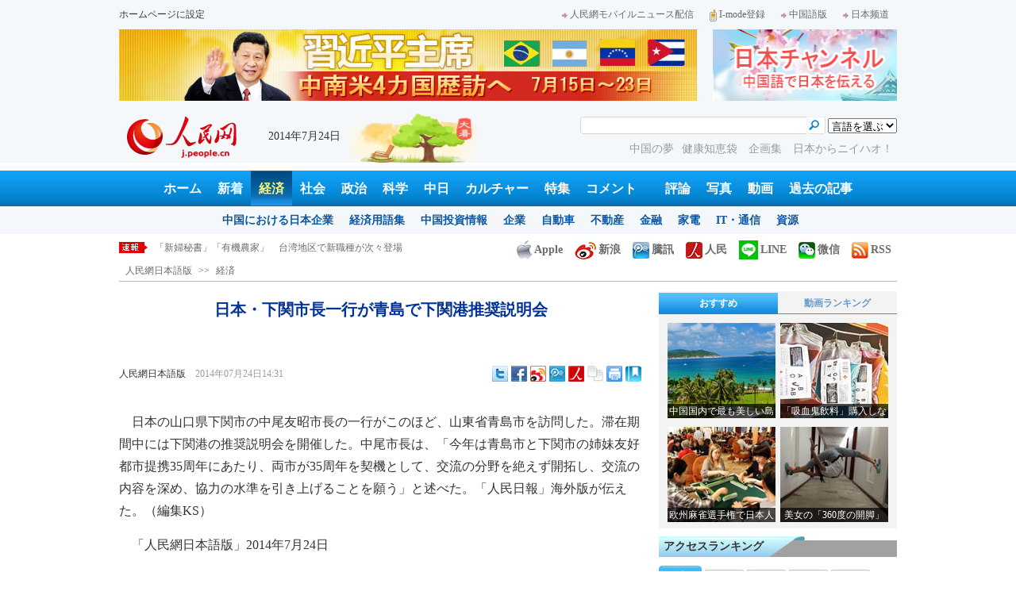

--- FILE ---
content_type: text/html
request_url: http://j.people.com.cn/n/2014/0724/c94476-8760324.html
body_size: 12353
content:
<!DOCTYPE html PUBLIC "-//W3C//DTD XHTML 1.0 Transitional//EN" "http://www.w3.org/TR/xhtml1/DTD/xhtml1-transitional.dtd">

<html xmlns="http://www.w3.org/1999/xhtml">

<head>

<meta http-equiv="content-type" content="text/html;charset=UTF-8">

<meta http-equiv="Content-Language" content="utf-8" />

<meta name="robots" content="all" />

<meta name="copyright" content="" />

<meta name="description" content="日本の山口県下関市の中尾友昭市長の一行がこのほど、山東省青島市を訪問した。" />

<meta name="keywords" content="日本企業,青島" />

<meta name="filetype" content="0" />

<meta name="publishedtype" content="1" />

<meta name="pagetype" content="1" />

<meta name="catalogs" content="F_94476" />

<meta name="contentid" content="F_8760324" />

<meta name="publishdate" content="2014-07-24" />

<meta name="author" content="F_100584" />

<meta name="source" content="来源：人民網日本語版" />

<meta http-equiv="X-UA-Compatible" content="IE=EmulateIE7" />

<title>日本・下関市長一行が青島で下関港推奨説明会--人民網日本語版--人民日報</title>

<link href="/img/2013japanpd/page.css" type="text/css" rel="stylesheet" media="all" />

<!--[if IE]>

<link href="/img/2013japanpd/hack_ie.css" type="text/css" rel="stylesheet" rev="stylesheet" media="all" />

<![endif]-->

<script src="/img/2013japanpd/js/jquery-1.7.1.min.js" type="text/javascript"></script>

<script src="/img/2013japanpd/js/jquery.tu.js" type="text/javascript"></script>

<script src="/img/2013japanpd/js/d2sub.js" type="text/javascript"></script>

<script type="text/javascript">

<!--

function goto(){

	var res = true;

	if (document.form1.content.value==null || document.form1.content.value=="") {

		alert("「コメント欄」!");

		res = false;

	}

	if(res){

	  document.charset="utf-8";

	}

	return res;

}

function chakan()

{

window.open(url="http://posts.people.com.cn/bbs_new/app/src/main/?action=list&bid=5431567&channel_id=94476&id=8760324&lang=japan");

}



var kdocTitle = document.title;//标题 

	    var url = window.location.href.replace(/\?.*/,'') + '?from=fetion';

		var source='人民网日本語';

function shareyah(){		

		window.location.href = "http://bookmarks.yahoo.co.jp/bookmarklet/showpopup?t=" + EncodeUtf8(kdocTitle) + "&u=" + EncodeUtf8(url)+"&ei=UTF-8";

}

function shareqq(){

	window.open("http://v.t.qq.com/share/share.php?title=" + EncodeUtf8('日本・下関市長一行が青島で下関港推奨説明会') + "" + EncodeUtf8('/n/2014/0724/c94476-8760324.html')+"&ei=UTF-8","_blank");

	}		

function sharesina()

		{

		window.open('http://v.t.sina.com.cn/share/share.php?title='+EncodeUtf8(document.title)+'&url='+EncodeUtf8(location.href)+'&source='+EncodeUtf8(source),'_blank','width=450,height=400');

		}

function sharetwi(){

		window.location.href = "http://twitter.com/home?status=" + EncodeUtf8(url) + " " + EncodeUtf8(kdocTitle);

	   }

function Movelink()

		{

		window.location.href = "http://space.feixin.10086.cn/api/sharenews?url=" + EncodeUtf8(url) + "&title=" + EncodeUtf8(kdocTitle) +"&source="+EncodeUtf8(source);

		}

-->

</script>

<script type="text/javascript">

function doPrint() {

	if (window.print) {

		var p_title       = document.all.p_title.innerHTML;

		var p_publishtime = document.all.p_publishtime.innerHTML;

		var p_navigator   = document.all.p_navigator.innerHTML;

		var p_content     = document.all.p_content.innerHTML;

		

		var css = '<style type="text/css">' +

				  'p {  line-height: 140%}' +

				  '.fsubtitle {  line-height: 140%;font-size:20px;}' +

				  '.ftitle {  line-height: 140%; font-size: 24px; color: #000000}' +

				  'td {  font-size: 12px; color: #000000}' +

				  '</style>' ;



		var head ='<table width="600" border="0">' +

				  ' <tr> ' +

				  '    <td align="left"><img src="/img/2013japanpd/images/logo.jpg" alt="" > </td>' +

				  '  </tr>' +

				  '</table>';



		var nav  ='<table width="600" border="0" style="font-size:12px;" cellspacing="0" cellpadding="5"> ' +

			      '  <tr> ' +

			      '    <td width="400" align="left">' + p_navigator + '</td>' +

			      '    <td width="200" align="right">' + p_publishtime + '</td>' +

			      '  </tr>' +

			      '</table>' +

			      '<img src="/img/dot_red.gif" width="600" height="1" vspace="1"><br>' ;



		var body ='<table width="600" border="0" cellspacing="0" cellpadding="5">' +

			  	  '  <tr> ' +

			  	  '    <td  class="fbody" colspan="2" align="left"> ' +

			  	  '      <br><div align="center" class=fsubtitle style="color:#003399;font-size:24px;font-weight:bold;"><strong>' + p_title + '</strong></div><br>' + p_content + 

			  	  '    </td>' +

			  	  '  </tr>' +

				  '</table>';



		var tail ='<img src="/img/dot_red.gif" width="600" height="1" vspace="1"><br>' +

				  '<table width="600" border="0" cellpadding="10">' +

				  '  <tr> ' +

				  '    <td align="center" style="font-size:12px;">このウェブサイトの著作権は人民日報社にあります。<br>' +

				  '      掲載された記事、写真の無断転載を禁じます。<br>' +

 '   Tel:日本（03）3449-8256　 北京 (010) 5820-3719 MAIL:info@peopledaily.co.jp </td>' +

				  '  </tr>' +

				  '</table>';

	

		document.body.innerHTML = '<center>' + css + head + nav + body + tail + '</center>';

		window.print();

	}

}

</script>

<script type="text/javascript"> 

function copyToClipBoard(){  

    var clipBoardContent="";  

      clipBoardContent+=this.location.href;  

    window.clipboardData.setData("Text",clipBoardContent);  

    alert("クリップボードにコピーしました。あなたのＱＱまたはＭＳＮメッセンジャーに貼り付けて友人に紹介してください"); 

}

</script>

<script type="text/javascript">

function addFav(){   // 加入收藏夹

if (document.all) {

window.external.addFavorite(window.location.href,document.title);

} else if (window.sidebar) {

window.sidebar.addPanel(document.title, window.location.href, "");

}

}

</script>

</head>

<body>

<!--header-->

<div class="header">

  	<div class="w980 head_1 clear">

    	<div class="fl"><a href="#" onclick="var strHref=window.location.href;this.style.behavior='url(#default#homepage)';this.setHomePage('http://j.peopledaily.com.cn/');" style="CURSOR:hand">ホームページに設定</a></div>

        <div class="fr"><a href="http://j.people.com.cn/94475/7050433.html" target="_blank"><img src="/img/2013japanpd/images/icon1.jpg" alt="" />人民網モバイルニュース配信</a><!--<a href="http://j.peopledaily.com.cn/magazine/home.htm" target="_blank"><img src="/img/2013japanpd/images/icon2.jpg" alt="" />メールマガジン登録</a>--><a href="http://j.peopledaily.com.cn/2004/02/23/jp20040223_36870.htm" target="_blank"><img src="/img/2013japanpd/images/icon3.jpg" alt="" />I-mode登録</a><a href="http://www.people.com.cn/" target="_blank"><img src="/img/2013japanpd/images/icon1.jpg" alt="" />中国語版</a><a href="http://japan.people.com.cn/" target="_blank"><img src="/img/2013japanpd/images/icon1.jpg" alt="" />日本频道</a></div>

    </div>

    <div class="w980 ad01 clear">

    	<div class="fl"><ul id="ad01"><li><a href="http://j.people.com.cn/94474/310044/index.html" target=_blank><img src="/NMediaFile/2014/0714/FOREIGN201407140912566427518816975.jpg" width="728" height="90"/></a></li>
</ul></div>

        <div class="fr"><a href="http://japan.people.com.cn/" target=_blank><img src="/mediafile/201311/21/F2013112117583500064.jpg" width="232" height="90"/></a>
</div>

    </div>

  	<div class="w980 head_2 clear">

    	<div class="fl"><span><a href="http://j.people.com.cn/" target="_blank"><img src="/img/2013japanpd/images/logo.jpg" alt="" /></a></span>2014年7月24日&nbsp;&nbsp;<img src="/NMediaFile/2014/0722/FOREIGN201407221600133088075320805.jpg" width="171" height="64" alt="大暑"/>
</div>

        <div class="fr">

        	<div class="on2">

            	<form name="dateform" method="post" onsubmit="return false">

                &nbsp;<select onchange="window.location.href=this.value"><option value="">言語を選ぶ</option>
<option value="http://www.people.com.cn/" target="_blank">中国語</option>
<option value="http://english.peopledaily.com.cn/" target="_blank">英語</option>
<option value="http://russian.people.com.cn/" target="_blank">ロシア語</option>
<option value="http://french.peopledaily.com.cn/" target="_blank">フランス語</option>
<option value="http://spanish.peopledaily.com.cn/" target="_blank">スペイン語</option>
<option value="http://arabic.people.com.cn/" target="_blank">アラビア語</option>
<option value="http://kr.people.com.cn/" target="_blank">韓国語</option>
<option value="http://german.people.com.cn/" target="_blank">ドイツ語</option></select>

            	</form>

        	</div>

        	<div class="on1">

            	<form action="http://search.people.com.cn/language/search.do" name="searchForm" method="post" target="_blank">

				<input type="hidden" name="dateFlag" value="false" />

				<input type="hidden" name="siteName" value="j"/>

				<input type="hidden" name="pageNum" value="1">

                <input type="text" name="keyword" id="keyword" class="on" value="" />

                <input type="image" name="button" id="button" value="search" src="/img/2013japanpd/images/icon4.jpg" />

            	</form>

            </div>

            <p><a href="http://j.people.com.cn/94475/208425/index.html" target="_blank">中国の夢</a><a href="http://j.people.com.cn/94475/202874/index.html" target="_blank">健康知恵袋 </a><a href="http://j.people.com.cn/207985/index.html" target="_blank">企画集 </a><a href="http://j.people.com.cn/96974/index.html" target="_blank">日本からニイハオ！</a></p>

      	</div>

  	</div>

</div>

<!--nav-->

<div class="nav clear"><a href="http://j.people.com.cn/" target="_blank">ホーム</a><a href="http://j.people.com.cn/94765/index.html" target="_blank">新着</a><a href="http://j.people.com.cn/94476/index.html" target="_blank" class="on">経済</a><a href="http://j.people.com.cn/94475/index.html" target="_blank">社会</a><a href="http://j.people.com.cn/94474/index.html" target="_blank">政治</a><a href="http://j.people.com.cn/95952/index.html" target="_blank">科学</a><a href="http://j.people.com.cn/94473/index.html" target="_blank">中日</a><a href="http://j.people.com.cn/206603/index.html" target="_blank">カルチャー</a><a href="http://j.people.com.cn/94825/index.html" target="_blank">特集</a><a href="http://gp.people.com.cn/libin/jply/index.html" target="_blank">コメント</a>　<a href="http://j.people.com.cn/94709/index.html">評論</a><a href="http://j.people.com.cn/94638/index.html" target="_blank">写真</a><a href="http://j.people.com.cn/94689/index.html" target="_blank">動画</a><a href="http://j.people.com.cn/94943/index.html" target="_blank">過去の記事</a></div>

<div class="nav2 clear">

	<div><a href="a"></a></div>
    <div><a href="a"></a><a href="b"></a></div>
    <div style="display:block;"><a href="http://j.people.com.cn/96019/index.html">中国における日本企業</a><a href="http://j.people.com.cn/94476/100561/index.html">経済用語集</a><a href="http://j.people.com.cn/95955/95957/index.html">中国投資情報</a><a href="http://j.people.com.cn/94476/101731/205945/index.html">企業</a><a href="http://j.people.com.cn/94476/101731/205941/index.html">自動車</a><a href="http://j.people.com.cn/94476/101731/205963/index.html">不動産</a><a href="http://j.people.com.cn/94476/101731/205947/index.html">金融</a><a href="http://j.people.com.cn/94476/101731/205946/index.html">家電</a><a href="http://j.people.com.cn/94476/101731/205943/index.html">IT・通信</a><a href="http://j.people.com.cn/94476/101731/205942/index.html">資源</a></div>
    <div><a href="http://j.people.com.cn/94475/208425/index.html">中国の夢</a><a href="/96507/index.html">あつまれ！中国の日本人</a><a href="http://j.people.com.cn/94475/206543/index.html">人民日報「微博」</a></div>
    <div><a href="http://j.people.com.cn/95959/index.html">指導者関連報道</a><a href="http://j.people.com.cn/95968/index.html">外交部記者会見</a><a href="http://j.people.com.cn/94474/207978/index.html">鍾声国際論評</a><a href="http://j.people.com.cn/94474/102316/102821/index.html">望海楼評論</a><a href="http://jpn_cpc.people.com.cn/">共産党ニュース</a></div>
<div><a href="http://j.people.com.cn/95952/100425/index.html">宇宙開発</a><a href="http://j.people.com.cn/95952/100426/index.html">月探査</a><a href="http://j.people.com.cn/95952/100421/index.html">資源・能源</a><a href="http://j.people.com.cn/95952/100429/index.html">電子・通信</a><a href="http://j.people.com.cn/95952/100428/index.html">科学調査</a><a href="http://j.people.com.cn/95952/100424/index.html">原子力</a></div>
    <div><a href="http://j.people.com.cn/96020/index.html">中国メディアが見る日本</a><a href="http://j.people.com.cn/101032/index.html">外国人が見る中国</a><a href="http://j.people.com.cn/94473/205203/208039/index.html" target="_blank">宮崎駿監督の新作「風立ちぬ」</a><a href="http://j.people.com.cn/94473/205203/207145/index.html#1" target="_blank">北京で日本人が春節体験</a></div>
    <div><a href="/208789/208900/208932/index.html">芸能スクープ</a><a href="/208789/208900/208931/index.html">映画祭</a><a href="/208789/208900/208928/index.html">映画速報</a></div>
    <div><a href="http://j.people.com.cn/94825/index.html">特集</a><a href="http://j.people.com.cn/207985/index.html">企画</a><a href="http://j.people.com.cn/208776/index.html">在中日本人の記録番組：中国と共に生きる</a><a href="http://blog.j.people.com.cn/">公式ブログ　北京の空は何色？</a><a href="http://j.people.com.cn/208919/index.html">ニュースエクスプレス</a></div>
<div><a href="a"></a><a href="b"></a></div>
    <div><a href="http://j.people.com.cn/94474/204236/index.html">週間！深読み「日本」</a><a href="http://j.people.com.cn/94474/102316/102821/index.html">人民日報評論コラム「望海楼」</a><a href="http://j.people.com.cn/94474/207978/index.html">人民日報鍾声国際論評</a></div>
    <div></div>
    <div></div>
    <div></div>

</div>

<!--news-->

<div class="w980 news d2news clear">

	<div class="fl">

    	<ul id="lun">

        	<li><a href='/n/2014/0724/c94476-8760327.html' target=_blank>アップル大中華圏の営業収入が36％減</a></li>
<li><a href='/n/2014/0724/c94476-8760324.html' target=_blank>日本・下関市長一行が青島で下関港推奨説明会</a></li>
<li><a href='/n/2014/0724/c94475-8760320.html' target=_blank>「新婦秘書」「有機農家」　台湾地区で新職種が次々登場</a></li>
<li><a href='/n/2014/0724/c206603-8760315.html' target=_blank>習主席の中南米訪問、中国の映像作品が贈呈品に</a></li>
<li><a href='/n/2014/0724/c94475-8760305.html' target=_blank>台湾機墜落事故　生存者の証言「機体の穴から死に物狂いで脱出」</a></li>



		</ul>

	</div>

    <div class="fr"><a href="http://j.people.com.cn/8487709.html" target="_blank"><img src="/img/2013japanpd/images/icon6.jpg" alt="" />Apple</a><a href="http://e.weibo.com/peoplejapan/profile" target="_blank"><img src="/img/2013japanpd/images/icon7.jpg" alt="" />新浪</a><a href="http://t.qq.com/renminwangriwen" target="_blank"><img src="/img/2013japanpd/images/icon8.jpg" alt="" />騰訊</a><a href="http://t.people.com.cn/japanese" target="_blank"><img src="/img/2013japanpd/images/icon9.jpg" alt="" />人民</a><a href="http://j.people.com.cn/n/2014/0612/c94659-8740312.html" target="_blank"><img src="/img/2013japanpd/images/icon30.jpg" alt="">LINE</a><a href="http://j.people.com.cn/8487705.html" target="_blank"><img src="/img/2013japanpd/images/icon10.jpg" alt="" />微信</a><a href="http://www.people.com.cn/rss/opml_ja.xml" target="_blank"><img src="/img/2013japanpd/images/icon11.jpg" alt="" />RSS</a></div>

</div>

<!--d2nav-->

<div class="w980 d2nav d2nav2 clear" id="p_navigator"><a href="http://j.people.com.cn/" class="clink">人民網日本語版</a>&gt;&gt;<a href="http://j.people.com.cn/94476/" class="clink">経済</a></div>

<!--d2list-->

<div class="w980 oh clear">

  	<div class="d2_left wb_left fl">

    	<h1 id="p_title">日本・下関市長一行が青島で下関港推奨説明会</h1>

        <h2></h2>

        <div class="wb_1 clear">

        	<div class="wb_c1 fl"><a href="http://j.people.com.cn/">人民網日本語版</a>　<span id="p_publishtime">2014年07月24日14:31</span></div>

        	<div class="wb_t1 fr">

        	<div class="share">
              <!-- Baidu Button BEGIN -->
              <div id="bdshare" class="bdshare_t bds_tools">
              <a class="bds_twi" title="Twitterへ共有"></a>
              <a class="bds_fbook" title="Facebookへ共有"></a>
              <a class="bds_tsina" title="新浪微博へ共有"></a>
              <a class="bds_tqq" title="腾讯微博へ共有"></a>
              <a class="bds_people" title="人民微博へ共有"></a>
              <a class="bds_copy" title="URLをコピー"></a>
              <a class="bds_print" title="プリントアウト"></a>
              <a href="javascript:;" onclick="javascript:addfavor('','人民網日本語版');" class="bds" title="お気に入りに追加"></a>
              </div>
          	</div>
          	<script type="text/javascript" id="bdshare_js" data="type=tools&amp;uid=0" ></script>
          	<script type="text/javascript" id="bdshell_js"></script>
          	<script type="text/javascript">
          		document.getElementById("bdshell_js").src = "http://bdimg.share.baidu.com/static/js/shell_v2.js?cdnversion=" + Math.ceil(new Date()/3600000)
          	</script>
			<script type="text/javascript">
			function addfavor(url,title) {
			if(confirm("サイト名："+title+"\nお気に入りに追加しますか?")){
			var ua = navigator.userAgent.toLowerCase();
			if(ua.indexOf("msie 8")>-1){
			external.AddToFavoritesBar(url,title,'人民網日本語版');//IE8
			}else{
			try {
			window.external.addFavorite(url, title);
			} catch(e) {
			try {
			window.sidebar.addPanel(title, url, "");//firefox
			} catch(e) {
			alert("お気に入りへの追加は失敗しました。Crtl＋Dで追加してください。");
			}
			}
			}
			}
			return false;
			}
			</script>
            </div>

        </div>

        <div class="wb_2b clear" id="p_content">

   	    	<div class="on"></div>

            <p style="text-indent: 1em;">
	日本の山口県下関市の中尾友昭市長の一行がこのほど、山東省青島市を訪問した。滞在期間中には下関港の推奨説明会を開催した。中尾市長は、「今年は青島市と下関市の姉妹友好都市提携35周年にあたり、両市が35周年を契機として、交流の分野を絶えず開拓し、交流の内容を深め、協力の水準を引き上げることを願う」と述べた。「人民日報」海外版が伝えた。（編集KS）</p>
<p style="text-indent: 1em;">
	「人民網日本語版」2014年7月24日</p>


            <div class="on"></div>

        </div>
        
        <div class="wb_41 clear"><a href="http://j.people.com.cn/n/2014/0612/c94659-8740312.html" target="_blank"><img src="/NMediaFile/2014/0711/FOREIGN201407111343389777799757782.jpg" width="600" height="160" alt="人民網日本語版LINE公式アカウント開設"/>人民網日本語版LINE公式アカウント開設</a></div>

        
        <h2 class="d2_8 wb_3 clear">関連記事</h2>
        <ul class="list_14c wb_4 oh clear"><li><a href="/n/2014/0723/c94476-8759365.html" target=_blank>富士ソフト、山東省済南市に子会社を設立</a></li><li><a href="/n/2014/0714/c94476-8754775.html" target=_blank>北京のイトーヨーカドーがまた閉店、事業を再調...</a></li><li><a href="/n/2014/0710/c94476-8753676.html" target=_blank>日本中小企業-青島貿易投資協力懇談会が開催</a></li><li><a href="/n/2014/0708/c94476-8752137.html" target=_blank>セブン-イレブン、急速出店で業績悪化</a></li><li><a href="/n/2014/0707/c94476-8751647.html" target=_blank>電子産業の復活をはばむ日本の企業文化</a></li><li><a href="/n/2014/0703/c94476-8750045.html" target=_blank>日本企業の対中投資が減少、利益の収穫期を迎え...</a></li><li><a href="/n/2014/0702/c94658-8749763.html" target=_blank>東莞の日本企業の社長が中国侵略に関する不適切...</a></li><li><a href="/n/2014/0624/c94476-8745298.html" target=_blank>7年で6回の赤字、ソニーに活路はあるか？</a></li><li><a href="/n/2014/0620/c94476-8744188.html" target=_blank>在中国日系企業の93.7％　「中国市場を堅守...</a></li><li><a href="/n/2014/0616/c94476-8741796.html" target=_blank>北京のセブン-イレブン、野菜と果物の販売を開...</a></li></ul>
        
        <div class="ipc_none clearfix">
        
        	
            
        </div>

        

	    <div class="wb_7 clear">

        	<div class="fl"></div>

            <div class="fr"></div>

        </div>

        <div class="wbbox oh clear">

        	<div class="fl">

            	<h3 class="d2_8 wb_8 clear"><a href="http://j.people.com.cn/94765/index.html" target="_blank">最新ニュース</a></h3>
                <ul class="list_14 p2_1 wb_6 wb_9 clear"><li><a href='/n/2014/0724/c94476-8760327.html' target=_blank>アップル大中華圏の営業収入が36％減</a></li>
<li><a href='/n/2014/0724/c94476-8760324.html' target=_blank>日本・下関市長一行が青島で下関港推奨説明会</a></li>
<li><a href='/n/2014/0724/c94475-8760320.html' target=_blank>「新婦秘書」「有機農家」　台湾地区で新職種…</a></li>
<li><a href='/n/2014/0724/c206603-8760315.html' target=_blank>習主席の中南米訪問、中国の映像作品が贈呈品に</a></li>
<li><a href='/n/2014/0724/c94475-8760305.html' target=_blank>台湾機墜落事故　生存者の証言「機体の穴から…</a></li>
<li><a href='/n/2014/0724/c94475-8760303.html' target=_blank>「台湾のバミューダ海域」澎湖、47年間で1…</a></li>
<li><a href='/n/2014/0724/c94657-8760274.html' target=_blank>ミスワールドエコツーリズム決勝戦を南京で開…</a></li>
<li><a href='/n/2014/0724/c94659-8760269.html' target=_blank>重慶武隆景勝地が「トランスフォーマー4」に…</a></li>

</ul>

            </div>

            <div class="fr">

            	<h3 class="d2_8 wb_8 clear">注目フォトニュース</h3>

                <div class="wb_10 clear">

                	<ul>

            			<li class="t01">

                        	<span><a href="http://j.people.com.cn/n/2014/0724/c94659-8760266.html" target=_blank><img src="/NMediaFile/2014/0724/FOREIGN201407241357419768764564473.jpg" width="172" height="97" alt="台風10号「マットゥモ」の影響　上海で高速鉄道21便が運休"/><i></i><em>台風10号「マットゥモ」の影響　上海で高速鉄道21便が運休</em></a></span>


                    		<span><a href="http://j.people.com.cn/n/2014/0724/c94659-8760264.html" target=_blank><img src="/NMediaFile/2014/0724/FOREIGN201407241358063618768205421.jpg" width="172" height="108" alt="日本の父親と娘のユーモラスな入浴風景の写真が話題に"/><i></i><em>日本の父親と娘のユーモラスな入浴風景の写真が話題に</em></a></span>


                		</li>

                        <li class="t02">

                        	<span><a href="http://j.people.com.cn/n/2014/0724/c94657-8760274.html" target=_blank><img src="/NMediaFile/2014/0724/FOREIGN201407241356212684897622600.jpg" width="143" height="205" alt="ミスワールドエコツーリズム決勝戦を南京で開催　中国人選手が3位に"/><i></i><em>ミスワールドエコツーリズム決勝戦を南京で開催　中国人選手が3位に</em></a></span>


                        </li>

					</ul>

                </div>

            </div>

        </div>

      	<h2 class="d2_8 wb_3 clear">コメント</h2>

        <ul class="wb_11 clear">

        	<form name="form1" method="post" action="http://posts.people.com.cn/bbs_new/app/src/main/?action=parse_publish&op=ins&bid=5431567&channel_id=94476&id=8760324&lang=japanese" onSubmit="return goto()" >

    		<INPUT type=hidden name=pid value=0>

            <li>名前 <input type="text" name="yonghuming" id="yonghuming" /></li>

            <li>コメントを書く<br /><textarea name="content" lang="ja" cols="75" rows="5"></textarea></li>

            <li class="on"><input type="image" name="Submit" value="Submit" src="/img/2013japanpd/images/icon21.gif" /><a href="http://posts.people.com.cn/bbs_new/app/src/main/?action=list&bid=5431567&channel_id=94476&id=8760324&lang=japanese" target="_blank"><img src="/img/2013japanpd/images/icon22.gif" alt="" /></a></li>

            </form>

        </ul>

        <h2 class="d2_8 wb_3 wb_3b clear">最新コメント</h2>

        <dl class="wb_12 clear">

      		

      	</dl>

  	</div>

    <div class="p2_right fr">

    	

        <div class="p3box p4box d2box oh clear">

        	<ul class="p3_2 d2_4 clear" id="sub4a"><li class="active"><a href="http://j.people.com.cn/94476/96985/206149/index.html" target="_blank">おすすめ</a></li>
<li>動画ランキング</li></ul>

            <div class="d2_1 clear" id="sub4b">

                <ul style="display:block;"><li><img src="/NMediaFile/2014/0723/FOREIGN201407230913060081526066548.jpg" width="136" height="120" alt="中国国内で最も美しい島トップ10"/><div></div><b>中国国内で最も美しい島トップ10</b></li>
<li><a href="http://j.people.com.cn/n/2014/0715/c94659-8755764.html" target=_blank><img src="/NMediaFile/2014/0721/FOREIGN201407211718279592570184224.jpg" width="136" height="120" alt="「吸血鬼飲料」購入しないように"/><div></div><b>「吸血鬼飲料」購入しないように</b></a></li>
<li><a href="http://j.people.com.cn/n/2014/0717/c94659-8756979.html" target=_blank><img src="/NMediaFile/2014/0721/FOREIGN201407211718278392501855940.jpg" width="136" height="120" alt="欧州麻雀選手権で日本人が優勝　中国惨敗にネット上で不満の声"/><div></div><b>欧州麻雀選手権で日本人が優勝　中国惨敗にネット上で不満の声</b></a></li>
<li><a href="http://j.people.com.cn/n/2014/0707/c94657-8751797.html?ADUIN=317801703&ADSESSION=1405057409&ADTAG=CLIENT.QQ.5335_.0&ADPUBNO=26365" target=_blank><img src="/NMediaFile/2014/0711/FOREIGN201407111603203676625683360.jpg" width="136" height="120" alt="美女の「360度の開脚」写真が話題に"/><div></div><b>美女の「360度の開脚」写真が話題に</b></a></li>
</ul>

                <ul><li><a href="http://j.people.com.cn/94689/8585539.html" target=_blank><img src="/mediafile/201404/09/F2014040914305600197.jpg" width="136" height="120" alt="＜動画＞ジャンボ引退、ラストフライトに500人"/><div></div><b>＜動画＞ジャンボ引退、ラストフライトに500人</b></a></li>
<li><a href="http://j.people.com.cn/94689/8587053.html" target=_blank><img src="/mediafile/201404/09/F2014040914242500196.jpg" width="136" height="120" alt="＜動画＞中英両国が人民元決済の覚書を締結"/><div></div><b>＜動画＞中英両国が人民元決済の覚書を締結</b></a></li>
<li><a href="http://j.people.com.cn/94689/8589485.html" target=_blank><img src="/mediafile/201404/09/F2014040914225400195.jpg" width="136" height="120" alt="＜動画＞韓国、日本の武器輸出新原則を警戒"/><div></div><b>＜動画＞韓国、日本の武器輸出新原則を警戒</b></a></li>
<li><a href="http://j.people.com.cn/94689/8588619.html" target=_blank><img src="/mediafile/201404/09/F2014040914215800194.jpg" width="136" height="120" alt="＜動画＞米政府、日本人戦犯35人を入国禁止に"/><div></div><b>＜動画＞米政府、日本人戦犯35人を入国禁止に</b></a></li>
</ul>

            </div>

		</div>

        <h3 class="p2_9 clear">アクセスランキング</h3>

      	<ul class="p2_10 clear" id="sub2a"><li class="active">全部</li>
<li>経済</li>
<li>社会</li>
<li>政治</li>
<li>コメント</li></ul>

        <div class="p2_11 clear" id="sub2b">

        	<ul style="display:block"><!--1--><li><a href="/n/2014/0722/c206603-8759183.html" title="台湾でドラえもん放送自粛求める声　ネット上で賛否両論" target=_blank>台湾でドラえもん放送自粛求める声　…</a></li><!--2--><li><a href="/n/2014/0721/c94475-8758534.html" title="日本人「忍者女子高生」のすご技がネットで話題" target=_blank>日本人「忍者女子高生」のすご技がネ…</a></li><!--3--><li><a href="/n/2014/0721/c94474-8758464.html" target=_blank>米国を警戒させる日朝接近</a></li><!--4--><li><a href="/n/2014/0721/c94476-8758469.html" title="ファーストフード大手の商品に消費期限切れの肉使用" target=_blank>ファーストフード大手の商品に消費期…</a></li><!--5--><li><a href="/n/2014/0722/c94475-8758705.html" title="「中国のおばさん」は国の欠点を誤魔化すための存在ではない" target=_blank>「中国のおばさん」は国の欠点を誤魔…</a></li><!--6--><li><a href="/n/2014/0723/c94474-8759551.html" title="「中国の脅威」は集団的自衛権容認の弁解　日本の「防衛白書」" target=_blank>「中国の脅威」は集団的自衛権容認の…</a></li><!--7--><li><a href="/n/2014/0723/c94661-8759713.html" title="バレーボールのカザフスタンチームのSabina選手が足の長さで話題に" target=_blank>バレーボールのカザフスタンチームの…</a></li><!--8--><li><a href="/n/2014/0721/c94474-8758577.html" title="日本人戦犯17人目・神野久吉の供述書　女性多数を強姦（一）" target=_blank>日本人戦犯17人目・神野久吉の供述…</a></li></ul>

            <ul><!--1--><li><a href="/n/2014/0721/c94476-8758469.html" title="ファーストフード大手の商品に消費期限切れの肉使用" target=_blank>ファーストフード大手の商品に消費期…</a></li><!--2--><li><a href="/n/2014/0722/c94476-8758786.html" title="労働力不足の日本、50年後に総人口1億人のノルマを設定　" target=_blank>労働力不足の日本、50年後に総人口…</a></li><!--3--><li><a href="/n/2014/0723/c94476-8759368.html" title="新エネルギー車　なかなか普及しないのはなぜ？" target=_blank>新エネルギー車　なかなか普及しない…</a></li><!--4--><li><a href="/n/2014/0721/c94476-8758428.html" title="中国のシャドーバンキングは金融リスクを誘発するか" target=_blank>中国のシャドーバンキングは金融リス…</a></li><!--5--><li><a href="/n/2014/0722/c94476-8758810.html" title="高級車ブランド　中国ミドルクラス車市場に続々参入" target=_blank>高級車ブランド　中国ミドルクラス車…</a></li><!--6--><li><a href="/n/2014/0724/c94476-8759989.html" title="海外ブランド、中国で品質問題が続発の理由は？" target=_blank>海外ブランド、中国で品質問題が続発…</a></li><!--7--><li><a href="/n/2014/0721/c94476-8758176.html" target=_blank>上半期のGDP、5つの面から分析</a></li><!--8--><li><a href="/n/2014/0723/c94476-8759783.html" title="中国ファーストレディ来店の韓国モール　売上が急増" target=_blank>中国ファーストレディ来店の韓国モー…</a></li></ul>

        	<ul><!--1--><li><a href="/n/2014/0721/c94475-8758534.html" title="日本人「忍者女子高生」のすご技がネットで話題" target=_blank>日本人「忍者女子高生」のすご技がネ…</a></li><!--2--><li><a href="/n/2014/0722/c94475-8758705.html" title="「中国のおばさん」は国の欠点を誤魔化すための存在ではない" target=_blank>「中国のおばさん」は国の欠点を誤魔…</a></li><!--3--><li><a href="/n/2014/0721/c94475-8758437.html" title="超大型の台風9号襲来　海南などで742万人被災　14人死亡" target=_blank>超大型の台風9号襲来　海南などで7…</a></li><!--4--><li><a href="/n/2014/0722/c94659-8759064.html" title="2014年　成都で最も美しい美女コンテストが開幕" target=_blank>2014年　成都で最も美しい美女コ…</a></li><!--5--><li><a href="/n/2014/0722/c94475-8759035.html" title="1－6月「大気汚染ワースト10都市」発表" target=_blank>1－6月「大気汚染ワースト10都市…</a></li><!--6--><li><a href="/n/2014/0723/c94475-8759322.html" title="樹木に描かれた彩色画、「可愛いすぎ！」と大評判　無錫" target=_blank>樹木に描かれた彩色画、「可愛いすぎ…</a></li><!--7--><li><a href="/n/2014/0722/c94475-8759094.html" title="5月の10大ネット流行語　「集中結婚」など" target=_blank>5月の10大ネット流行語　「集中結…</a></li><!--8--><li><a href="/n/2014/0723/c94474-8759573.html" title="マレーシア航空機墜落、安保理決議を受け中国外交部長が談話" target=_blank>マレーシア航空機墜落、安保理決議を…</a></li></ul>

            <ul><!--1--><li><a href="/n/2014/0721/c94474-8758464.html" target=_blank>米国を警戒させる日朝接近</a></li><!--2--><li><a href="/n/2014/0723/c94474-8759551.html" title="「中国の脅威」は集団的自衛権容認の弁解　日本の「防衛白書」" target=_blank>「中国の脅威」は集団的自衛権容認の…</a></li><!--3--><li><a href="/n/2014/0721/c94474-8758577.html" title="日本人戦犯17人目・神野久吉の供述書　女性多数を強姦（一）" target=_blank>日本人戦犯17人目・神野久吉の供述…</a></li><!--4--><li><a href="/n/2014/0722/c94474-8758994.html" title="日本の博物館が慰安婦歴史展　「安倍氏が勉強に来ることを歓迎」" target=_blank>日本の博物館が慰安婦歴史展　「安倍…</a></li><!--5--><li><a href="/n/2014/0723/c94474-8759380.html" title="「中帰連」から「撫順の奇蹟を受け継ぐ会」まで　日本国内の反戦の声" target=_blank>「中帰連」から「撫順の奇蹟を受け継…</a></li><!--6--><li><a href="/n/2014/0723/c94474-8759762.html" title="日本人戦犯20人目・齋藤美夫の供述書　中国人を集団虐殺（一）" target=_blank>日本人戦犯20人目・齋藤美夫の供述…</a></li><!--7--><li><a href="/n/2014/0722/c94474-8758974.html" title="中国・ベネズエラ関係、包括的・戦略的パートナーシップに格上げ" target=_blank>中国・ベネズエラ関係、包括的・戦略…</a></li><!--8--><li><a href="/n/2014/0722/c94659-8758966.html" title="中国空軍のSu-30戦闘機3機が露で国際コンテストに参加" target=_blank>中国空軍のSu-30戦闘機3機が露…</a></li></ul>

            <ul>

            <li><a href="http://j.people.com.cn/n/2014/0715/c94474-8755863.html" target="_blank">確かに今の日本は、相手の言い分を聞か……</a></li><li><a href="http://j.people.com.cn/n/2014/0720/c94474-8758106.html" target="_blank">犠牲者の方々のご遺体がひどい状態で、……</a></li><li><a href="http://j.people.com.cn/n/2014/0711/c94474-8754271.html" target="_blank">安倍総理はもっと歴史を勉強した方がい……</a></li><li><a href="http://j.people.com.cn/n/2014/0715/c94476-8755479.html" target="_blank">中国の不動産市場は「崩壊」しません。……</a></li><li><a href="http://j.people.com.cn/n/2014/0716/c94474-8756310.html" target="_blank">私は、習主席の「国際民主化」という言……</a></li><li><a href="http://j.people.com.cn/n/2014/0710/c94473-8753535.html" target="_blank">ついこの間「食品偽装事件」が相次いだ……</a></li><li><a href="http://j.people.com.cn/n/2014/0714/c95952-8755072.html" target="_blank">陳宝国さん系ですね。彼の主演で「曹操……</a></li><li><a href="http://j.people.com.cn/n/2014/0715/c94659-8755854.html" target="_blank">海抜１メートルから見たら、富士山もエ……</a></li>

            </ul>

        </div>

        

      	<div class="p3box p4box d2box oh clear">

        	<ul class="p3_2 d2_2 clear" id="sub7a"><li class="active"><a href="http://j.people.com.cn/94476/96985/206149/index.html" target="_blank">深読み</a></li>
<li>評論</li>
<li>鐘声</li>
<li>望海楼</li></ul>

        	<div class="d2_3 clear" id="sub7b">

            	<div style="display:block;"><span><a href="http://j.people.com.cn/94474/204236/index.html" target=_blank><img src="/mediafile/201311/24/F2013112415384100145.jpg" width="278" height="75"/></a><br></span>
                    <ul class="list_14 p2_1 clear">
<li><a href='/n/2014/0723/c94474-8759551.html' target=_blank>「中国の脅威」は集団的自衛権容認の弁解…</a></li>
<li><a href='/n/2014/0701/c94474-8749168.html' target=_blank>安倍氏は「軍備を整える」よりも「軍備を…</a></li>
<li><a href='/n/2014/0616/c94474-8741634.html' target=_blank>日本政府は核物質保有の真相を速やかに国…</a></li>

</ul>
                </div>

                <div><span><a href="http://j.people.com.cn/94709/index.html" target=_blank><img src="/mediafile/201312/13/F2013121317360100387.jpg" width="278" height="75"/></a><br></span>
                    <ul class="list_14 p2_1 clear">
<li><a href='/n/2014/0724/c94473-8759937.html' target=_blank>映画「ペコロスの母に会いに行く」　日常…</a></li>
<li><a href='/n/2014/0723/c94474-8759701.html' target=_blank>南南協力の立体アップグレード版を築く</a></li>
<li><a href='/n/2014/0723/c94474-8759551.html' target=_blank>「中国の脅威」は集団的自衛権容認の弁解…</a></li>

</ul>
                </div>

                <div><span><a href="http://j.people.com.cn/94474/207978/index.html" target=_blank><img src="/mediafile/201312/13/F2013121317305700385.jpg" width="278" height="75"/></a><br></span>
                    <ul class="list_14 p2_1 clear">
<li><a href='/n/2014/0711/c94474-8753969.html' target=_blank>豪首相よ、媚日にもほどがある</a></li>
<li><a href='/n/2014/0709/c94474-8753115.html' target=_blank>中米は利益の合致点を拡大する必要がある</a></li>
<li><a href='/n/2014/0703/c94474-8750548.html' target=_blank>日本の国際秩序への勝手な挑戦を許しては…</a></li>

</ul>
                </div>

                <div><span><a href="http://j.people.com.cn/94474/102316/102821/index.html" target=_blank><img src="/mediafile/201312/13/F2013121317331600386.jpg" width="278" height="75"/></a><br></span>
                    <ul class="list_14 p2_1 clear">
<li><a href='/n/2014/0723/c94474-8759701.html' target=_blank>南南協力の立体アップグレード版を築く</a></li>
<li><a href='/n/2014/0721/c94474-8758464.html' target=_blank>米国を警戒させる日朝接近</a></li>
<li><a href='/n/2014/0717/c94474-8756647.html' target=_blank>中米は「習・オバマ会談」の基調を銘記す…</a></li>

</ul>
                </div>

            </div>

		</div>

        <div class="p3box p4box d2box oh clear">

        	<ul class="p3_2 d2_4 clear" id="sub8a"><li class="active"><a href="http://j.people.com.cn/95955/95957/index.html" target="_blank">中国投資情報</a></li>
<li><a href="http://j.people.com.cn/96019/index.html" target="_blank">中国における日本企業</li></a></ul>

            <div class="d2_3 d2_5 clear" id="sub8b">

            	<div style="display:block;">

                	<span><a href="http://j.people.com.cn/94476/100561/index.html" target=_blank><img src="/mediafile/201311/24/F2013112415470000147.jpg" width="142" height="78"/></a><a href="http://j.people.com.cn/94476/100561/100569/8470657.html">玉兎号</a>&nbsp;&nbsp;&nbsp;<a href="http://j.people.com.cn/94689/94693/8470551.html">嫦娥3号</a><br /><a href="http://j.people.com.cn/94476/100561/100569/8454710.html" target="_blank">天猫 </a>&nbsp;&nbsp;&nbsp;<a href="http://j.people.com.cn/94476/100561/100569/8439966.html">「383」改革案</a><br /><a href="http://j.people.com.cn/94476/100561/100569/8450768.html">中国人民銀行クロスボーダー人民元指数</a><br /></span>


                    <ul class="list_14 p2_1 clear"><li><a href='/n/2014/0724/c94476-8760324.html' target=_blank>日本・下関市長一行が青島で下関港推奨…</a></li>
<li><a href='/n/2014/0724/c94476-8760263.html' target=_blank>個人向け通貨交換特許業務が始動　広西…</a></li>
<li><a href='/n/2014/0722/c94476-8758810.html' target=_blank>高級車ブランド　中国ミドルクラス車市…</a></li>
<li><a href='/n/2014/0721/c94476-8758466.html' target=_blank>珠江-西江経済ベルト　国家戦略に正式…</a></li>
<li><a href='/n/2014/0717/c94476-8757013.html' target=_blank>珠江-西江経済ベルト計画が認可　新た…</a></li>

</ul>

				</div>

                <div>

                	<span><a href="http://j.people.com.cn/96019/index.html" target=_blank><img src="/mediafile/201312/13/F2013121317505000388.jpg" width="142" height="78"/></a>　<a href="http://j.people.com.cn/94476/8395070.html" target="_blank">ユニクロ・グローバル旗艦店、10月オープン　上海</a></span>


                    <ul class="list_14 p2_1 clear"><li><a href='/n/2014/0723/c94476-8759365.html' target=_blank>富士ソフト、山東省済南市に子会社を設立</a></li>
<li><a href='/n/2014/0717/c94476-8756619.html' target=_blank>日本企業　東南アジア移転はより大きな代…</a></li>
<li><a href='/n/2014/0714/c94476-8754779.html' target=_blank>鴻海が日系3社を提訴　テレビ画面めぐり…</a></li>
<li><a href='/n/2014/0714/c94476-8754775.html' target=_blank>北京のイトーヨーカドーがまた閉店、事業…</a></li>
<li><a href='/n/2014/0708/c94476-8752137.html' target=_blank>セブン-イレブン、急速出店で業績悪化</a></li>

</ul>

				</div>

			</div>

		</div>

		<div class="p3box p4box oh clear">

        	<div class="clear"><a href="http://j.people.com.cn/96020/index.html" target=_blank><img src="/mediafile/201311/18/F2013111818553701518.jpg" width="300" height="51" alt="中国メディアが見る日本"/></a></div>


            <div class="p4_2 p5_2 clear">
            	<ul class="list_14 p2_1 clear"><li><a href='/n/2014/0724/c94473-8759937.html' target=_blank>映画「ペコロスの母に会いに行く」　…</a></li>
<li><a href='/n/2014/0722/c94476-8758786.html' target=_blank>労働力不足の日本、50年後に総人口…</a></li>
<li><a href='/n/2014/0715/c94473-8755818.html' target=_blank>お見合いに積極的な日本の高齢者</a></li>

</ul>
			</div>

            <div class="clear"><a href="http://j.people.com.cn/101032/index.html" target=_blank><img src="/mediafile/201311/18/F2013111818563901519.jpg" width="300" height="51"/></a></div>


            <div class="p4_2 p5_2 clear">
            	<ul class="list_14 p2_1 clear"><li><a href='/94476/8553919.html' target=_blank>米メディア「中国の中流家庭は貯金を…</a></li>
<li><a href='/94476/8550424.html' target=_blank>北京のオフィスビルは東京・NYより…</a></li>
<li><a href='/94476/8541250.html' target=_blank>中国の低所得層、セレブより強い購買…</a></li>

</ul>
			</div>

      	</div>

        

    </div>

</div>

<!--copyright-->

<div id="copyright"><ul>
<li><span>広告</span></li>
<li><a href="">リンク集</a></li>
<li><a href="">about us</a></li>
<li><a href="">サイトマップ</a></li>
<li><a href="" onClick="window.open('http://j.people.com.cn/banquan.htm','new_window','width=520,height=450,location=no,scrollbars=yes,resizable=yes,status=no');return false;">著作権</a></li>
</ul>
<p>
このウェブサイトの著作権は人民日報社にあります。 <br />掲載された記事、写真の無断転載を禁じます。<br />
Tel:日本（03）3449-8257、080-5077-8156　 北京 (010) 6536-8386
</p></div>

<script type="text/javascript">

function wzlun(){

var container=document.getElementById("lun");

container.appendChild(container.firstChild);

}

setInterval("wzlun()",3000);

</script>

<script src="/css/2010tianrun/webdig_test.js" language="javascript" type="text/javascript"></script>

<img src="http://58.68.146.44:8000/d.gif?id=8760324" width=0 height=0>

</body>

</html>

--- FILE ---
content_type: text/css
request_url: http://j.people.com.cn/img/2013japanpd/page.css
body_size: 8937
content:
@charset "utf-8";

body,h1,h2,h3,h4,h5,h6,hr,p,blockquote,dl,dt,dd,ul,ol,li,pre,form,button,input,textarea,th,td{margin:0;padding:0;}

body{font-family:"MS PGothic";font-size:12px;text-align:center;line-height:180%;color:#333;text-align:center;}

div{ margin:0 auto;text-align:left;font-family:"MS PGothic";font-size:12px;line-height:180%;}

a:link,a:visited{color:#333;text-decoration:none;}

a:hover{color:#c00;text-decoration:underline;}

img{border:none;}

ol,ul,li{list-style:none;} 

em,i{font-style:normal;}

/*clear*/

.clear{clear:both;}

.clearfix:after{display:block;clear:both;content:".";visibility:hidden;height:0;}

/*other*/

h1{font-size:18px;}

h2{font-size:16px;}

h3{font-size:14px;}

.w980{width:980px;}

.oh{overflow:hidden;}

.fl{float:left;}

.fr{float:right;}

.p2_1 li a,.p7_2 ul li a,.p7_4 li a{background:url(images/dot.gif) no-repeat 0 12px;padding-left:8px;display:inline-block;}

.p2_6 ul li a{background:url(images/icon14.jpg) no-repeat 0 6px;padding-left:18px;display:inline-block;}

.list_14 li,.list_14c li{font-size:14px;line-height:200%;}

.list_14b li{font-size:14px;line-height:180%;}

.list_14c li{background:url(images/dot.gif) no-repeat 0 12px;padding-left:8px;}

.list_12 li{background:url(images/dot2.gif) no-repeat 0 10px;padding-left:5px;}

.list_12b li{background:url(images/dot.gif) no-repeat 0 10px;padding-left:10px;}

/*ad*/

.topad{margin-top:10px;}

.ad01 div.fl{width:728px;}

.ad02{margin-top:2px;}

.ad03{margin-top:10px;}

.ad04 img{margin-bottom:3px;}

.ad05{margin-top:1px;}

/*=rb_right=*/

.rb_right{position:relative;width:990px;z-index:9999;}

.navbox{position:relative;width:82px;}

.nav_txt{display:none;width:82px;bottom:33px;position:absolute;}

.nav_txt li{font-size:13px;line-height:30px;background:#f1f1f1;color:#878585;text-align:center;}

.nav_txt li a:hover{background:#d11010;color:#fff;}

.nav_txt li a{color:#878585;display:block;text-decoration:none;}

.nav_top{background:url(images/top2.gif) no-repeat;height:33px;border-bottom:1px solid #fff;}

.nav_top2{border-top:1px solid #fff;height:126px;background:#d0d0d0;}

.nav_top2 div.close{height:14px;padding:4px 2px 2px 0;text-align:right;}

.nav_top2 div.weix{text-align:center;}

.nav_top2 div.weitxt{line-height:120%;padding:5px 0 0 10px;}

.right_center{position:absolute;width:82px;z-index:9999;right:-90px;top:300px;}

.right_center .back_top_bg a{background:url(images/top.gif) no-repeat left top;height:41px;display:block;}

/*color*/

.head_1 div.fr a:link,.head_1 div.fr a:visited{color:#696969;}

.head_2 div.fr p a:link,.head_2 div.fr p a:visited{color:#999;}

.nav a.active:link,.nav a.active:visited,.nav a.on:link,.nav a.on:visited{color:#fff66d;}

.nav2 div a:link,.nav2 div a:visited{color:#0a58a5;}

.news div a:link,.news div a:visited{color:#6b6b6b;}

.p1_left p,.p4_1 span a:link,.p4_1 span a:visited,.box2 ul li a:link,.box2 ul li a:visited,.p4_3 p,.p12_2 span a:link,.p12_2 span a:visited,.p12_2 dd,.p12_2 ul li a:link,.p12_2 ul li a:visited,.link_content,.link_content a:link,.link_content a:visited,.link2_content span a:link,.link2_content span a:visited{color:#666;}

.p1_1 a:link,.p1_1 a:visited{color:#369;}

.p2_left h1 a:link,.p2_left h1 a:visited{color:#404040;}

.p2_left div.fr h2,.p2_7 h4{color:#cc0000;}

.p2_10 li,.p11_1 li strong{color:#787871;}

.p3_2 li,.p3_2 li a:link,.p3_2 li a:visited{color:#69c;}

.p3_3 li,.p11_1 li{color:#5a5a53;}

.p7_1 li,.p7_1 li a:link,.p7_1 li a:visited{color:#686868;}

.nav a:link,.nav a:visited,#box ul li b a:link,#box ul li b a:visited,.p2_left div.fr h3,.p2_6 h2,.p2_10 li.active,.p3_1 li a:link,.p3_1 li a:visited,.p3_2 li.active,.p3_2 li.active a:link,.p3_2 li.active a:visited,.p5_1 h3,.p5_1 h3 a:link,.p5_1 h3 a:visited,.p7_1 li.active,.p7_1 li.active a:link,.p7_1 li.active a:visited,.p7_7,.p7_7 a:link,.p7_7 a:visited,.p10_1 h3 span,.p12_1 h1,.p12_1 h1 a:link,.p12_1 h1 a:visited{color:#fff;}

.p12_1 span a:link,.p12_1 span a:visited{color:#5bade5;}

.p11_1 li b{color:#000;}

/*header*/

.header,.nav2{background:#f5f8fa;}

.head_1{height:37px;}

.head_1 div.fl{line-height:37px;}

.head_1 div.fr{height:29px;padding-top:8px;}

.head_1 div.fr img,.news div.fr img{vertical-align:middle;margin-right:3px;}

.head_1 div.fr a{margin:0 10px;}

.head_2{height:78px;}

.head_2 div.fl{padding-top:14px;height:64px;font-size:14px;}

.head_2 div.fl img,.head_2 div.fr div img,.head_2 div.fr input,.head_2 div.fr select{vertical-align:middle;}

.head_2 div.fl span img{margin:0 40px 0 10px;}

.head_2 div.fr{height:58px;padding-top:20px;width:470px;text-align:right;}

.head_2 div.fr input.on{background:url(images/head_1.gif) no-repeat;height:22px;line-height:22px;width:285px;border:none;}

.head_2 div.fr div{float:right;}

.head_2 div.fr p{font-size:14px;padding-top:8px;width:470px;clear:both;}

.head_2 div.fr p a{margin:0 5px;}

/*=nav=*/

.nav{background:url(images/navbg.jpg) repeat-x;height:45px;margin-top:10px;font-size:16px;font-weight:bold;text-align:center;line-height:45px;}

.nav a.on,.nav a.active{background:url(images/nav1.jpg) repeat-x;}

.nav a{display:inline-block;padding:0 10px;}

.nav a,.p1_1 a{text-decoration:none;}

.nav2{height:35px;overflow:hidden;}

.nav2 div{line-height:35px;font-size:14px;font-weight:bold;display:none;padding-left:130px;width:850px;clear:both;}

.nav2 div a{margin-right:20px;}

.nav2 div.active0{padding-left:30px;width:950px;}

.nav2 div.active1{padding-left:80px;width:900px;}

.nav2 div.active2{padding-left:130px;width:850px;}

.nav2 div.active3{padding-left:130px;width:850px;}

.nav2 div.active4{padding-right:220px;width:760px;text-align:right;}

.nav2 div.active5{padding-left:300px;width:680px;text-align:left;}

.nav2 div.active6{padding-right:100px;width:880px;text-align:right;}

.nav2 div.active7{padding-left:300px;width:680px;text-align:left;}

.nav2 div.active8{padding-right:100px;width:880px;text-align:right;}

.nav2 div.active9{padding-right:100px;width:880px;text-align:right;}

.nav2 div.active10{padding-right:100px;width:880px;text-align:right;}

.nav2 div.active11{padding-right:100px;text-align:right;width:880px;}

.nav2 div.active12{padding-right:100px;text-align:right;width:880px;}

/*=news=*/

.news{height:34px;border-bottom:1px solid #bcbcbc;}

.news div.fl{background:url(images/icon5.jpg) no-repeat center left;height:34px;line-height:34px;}

.news div.fl ul{float:left;padding-left:45px;width:430px;}

.news div.fl ul,.news div.fl ul li{height:33px;overflow:hidden;}

.news div.fr{font-size:14px;font-weight:bold;height:24px;line-height:24px;padding-top:8px;}

.news div.fr a{margin:0 7px 0 8px;}

.news div.fr img{vertical-align:bottom;}

/*=p1=*/

.p1_content{margin-top:15px;}

.p1_left{width:356px;}

.p1_center{width:440px;}

.p1_right{width:180px;}

.p1_left h1,.p1_left p{width:333px;margin:0 auto;}

.p1_left p{padding:5px 0 10px 0;}

.p1_1 span{height:31px;line-height:31px;display:inline-block;padding:0 8px;margin-top:5px;}

.p1_1 span.on1{background:#f1dcfb;}

.p1_1 span.on2{background:#c0dcf7;}

.p1_1 span.on3{background:#e6fcea;}

.p1_1 span.on4{background:#e4eefc;}

.p1_1 span.on5{background:#dcdcfb;}

.p1_1 span.on6{background:#cbf7be;}

#box{width:440px;position:relative;}

#box ul{width:430px;margin:0 auto 0 0;}

#box ul li{display:none;position:absolute;}

#box ul li div{position:absolute;background:#000;-moz-opacity:0.6;filter:alpha(opacity=60);opacity:0.6;width:430px;top:210px;left:0;height:33px;}

#box ul li b{position:absolute;width:430px;top:210px;left:0;height:33px;line-height:33px;font-weight:normal;text-align:center;font-size:15px;}

#box ol{width:440px;padding-top:243px;}

#box ol li{float:left;text-align:center;display:inline;}

#box ol li img{width:84px;height:51px;border-right:2px solid #fff;}

#box ol li.active img{border:2px solid #2e8ab5;border-top:none;}

#box ol li b,#box ol li div{display:none;}

.p1_2 img{margin-bottom:10px;}

/*=p2=*/

.p2_content{margin-top:10px;}

.p2_left,.p4_left{width:660px;}

.p2_right{width:300px;}

.p2_left h1{font-size:24px;height:20px;background:url(images/p2_1.jpg) no-repeat top;padding-top:17px;font-weight:normal;}

.p2_left div.fl{width:430px;}

.p2_left div.fr{width:207px;margin-top:-15px;}

.p2_1{padding-top:20px;}

.p2_1,.p2_2{width:398px;margin:0 auto 0 0;}

.p2_1 li img{margin-left:3px;}

.p2_2{text-align:right;padding-top:8px;}

.p2_left div.fr h3{height:19px;line-height:19px;text-align:center;background:#56a6f5;font-size:12px;font-weight:normal;margin-top:5px;}

.p2_3{margin-top:3px;position:relative;}

.p2_3 div{width:207px;top:113px;left:0;height:23px;}

.p2_3 b{width:207px;top:113px;left:0;height:23px;text-align:center;line-height:23px;}

.p2_3 div{position:absolute;background:#000;-moz-opacity:0.7;filter:alpha(opacity=70);opacity:0.7;}

.p2_3 b{position:absolute;color:#fff;font-weight:normal;}

.p2_4{padding-top:10px;}

.p2_5 img{margin-top:10px;}

.p2_6{width:428px;border:1px solid #cfcfcf;border-top:none;margin-top:15px;background:#f7f7f7;}

.p2_6 h2{font-size:18px;background:url(images/p2_2.jpg) no-repeat right #0096ff;height:26px;line-height:26px;padding-left:24px;}

.p2_6 ul{width:406px;margin:0 auto;padding:15px 0 10px 0;}

.p2_6 ul li{font-weight:bold;line-height:200%;}

.p2_7{margin-top:13px;height:31px;}

.p2_7 h4{font-size:14px;float:left;line-height:31px;}

.p2_7 p{float:right;margin-top:3px;}

.p2_7 p span{display:inline-block;width:8px;height:8px;background:#2d7fd4;margin-right:4px;cursor:pointer;}

.p2_7 p span.active{background:#ffc13b;}

.p2_8 div{display:none;}

.p2_8 span{display:block;text-align:center;margin-top:3px;}

.p2_9{background:url(images/p2_3.jpg) no-repeat;height:26px;line-height:26px;width:294px;padding-left:6px;}

.p2_10{background:url(images/p2_4.gif) repeat-x;height:26px;margin-top:11px;}

.p2_10 li{float:left;height:21px;text-align:center;font-weight:bold;background:url(images/p2_6.jpg) no-repeat;width:49px;padding-top:5px;line-height:21px;margin-right:4px;cursor:pointer;}

.p2_10 li.active{background:url(images/p2_5.jpg) no-repeat;width:54px;height:26px;line-height:26px;padding-top:0;}

.p2_11{width:294px;margin:0 auto;padding-top:14px;}

.p2_11 ul{display:none;background:url(images/num.jpg) no-repeat top left;height:292px;padding-left:30px;}

.p2_11 ul li{font-size:14px;height:25px;line-height:25px;margin-bottom:5px;}

.p2_12{width:274px;background:#f7f7f7;border:1px solid #d0d0d0;padding:5px 12px;margin-top:10px;font-size:14px;line-height:180%;}

/*=p3=*/

.p3_content{margin-top:8px;background:url(images/p3_1.jpg) repeat-x top;}

.p3_1{width:648px;margin:10px auto;}

.picon{clear:both;height:177px;overflow:hidden;background:#000;position:relative;}

.picon ul{position:absolute;top:0;left:0;height:177px;width:1000px;}

.picon li{float:left;height:177px;border-right:1px solid #fff;width:50px;position:relative;overflow:hidden;}

.picon li.cur div{display:block;}

.picon li div{position:absolute;bottom:0;left:0;z-index:9;height:22px;background:#000;width:100%;display:none;font-size:14px;text-align:center;line-height:22px;}

.picon li div a{text-decoration:none;}

.p3box{background:#f3f3f3;margin-top:6px;padding-top:2px;}

.p3_2{background:url(images/p3_2.gif) repeat-x;height:27px;line-height:27px;}

.p3_2 li{float:left;width:150px;text-align:center;font-size:14px;font-weight:bold;cursor:pointer;}

.p3_2 li.active{background:url(images/p3_3.jpg) repeat-x;}

.p3_2 li a{text-decoration:none;}

.p3_3{padding-top:3px;}

.p3_3 div{overflow:hidden;overflow-y:auto;height:185px;}

.p3_3 ul{width:260px;margin:0 auto;display:none;}

.p3_3 ul li{width:260px;clear:both;padding-bottom:10px;line-height:140%;}

.p3_3 ul li img{float:left;margin-right:8px;}

.p3_3 ul li b{display:block;font-size:14px;padding-bottom:3px;}

/*=p4=*/

.p4_1{height:43px;margin-top:10px;border-bottom:1px solid #e6e6df;}

.p4_1 h1{font-size:30px;float:left;line-height:43px;padding-left:8px;font-weight:normal;}

.p4_1 span{float:right;font-weight:bold;height:30px;padding-top:13px;}

.p4_1 span img{vertical-align:middle;}

.p4_1 span a{margin-right:10px;}

.p4_left div.fl{width:456px;padding-left:10px;}

.p4_left div.fr{width:180px;}

.p4_left div.fl ul.p2_1{width:456px;padding-top:8px;}

.p4_left div.fl div.p2_2{text-align:left;padding-top:3px;}

.box2{width:174px;margin:50px auto 0 auto;position:relative;}

.box2 ul li{position:absolute;line-height:160%;}

.box2 ul li img{display:block;margin-bottom:3px;}

.box2 ol{position:absolute;top:168px;left:90px;}

.box2 ol li.active{background:#3d8fe0;display:block;}

.box2 ol li{background:#c2c2c2;float:left;text-align:center;height:8px;width:8px;cursor:pointer;margin:0 3px;text-indent:-9999px;}

.box2 .pre{left:7px;width:31px;height:17px;position:absolute;top:66px;background:url(images/left.gif) no-repeat;cursor:pointer;}

.box2 .next{left:159px;width:31px;height:17px;background:url(images/right.gif) no-repeat;top:66px;position:absolute;cursor:pointer;}

.p4box{margin-top:12px;padding-bottom:8px;}

.p4_2 ul{display:none;width:260px;margin:0 auto;}

.p4_2 ul.p2_1{padding-top:10px;}

.p4_3{width:264px;margin:0 auto;padding-top:15px;}

.p4_3 p{font-size:14px;font-weight:bold;padding-bottom:3px;}

.p4_3 ul{width:213px;padding-left:51px;background:url(images/icon17.jpg) no-repeat top left;}

.p4_3 ul li input.on1{height:20px;line-height:20px;width:58px;border:1px solid #ccc;}

.p4_3 ul li select.on2{width:80px;}

.p4_3 ul li select.on3{width:150px;}

.p4_3 ul li select.on3,.p4_3 ul li img{vertical-align:middle;}

.p4_3 b{display:none;}

/*=p5=*/

.p5_1{background:url(images/p5_1.jpg) repeat-x;height:26px;line-height:26px;margin-top:1px;}

.p5_1 h3{float:left;background:#fd6d16;padding:0 12px;}

.p5_1 h3 a{text-decoration:none;}

.p5_2 ul{display:block;padding-bottom:8px;}

.p5_3{background:url(images/p5_2.jpg) repeat-x;}

.p5_3 h3{background:#393;float:left;}

.p5_3 h3 a{text-decoration:none;color:#fff;}

#box4{width:278px;height:130px;margin:0 auto;overflow:hidden;position:relative;margin-top:15px;}

#box4 ul li{width:278px;height:120px;}

#box4 ul li span{float:right;width:148px;}

#box4 ul li img{float:right;}

#box4 ul li div{float:left;width:120px;padding:0 10px 0 0;line-height:140%;}

#box4 ul li b{display:block;}

#box4 p.on{position:absolute;top:120px;left:0;width:278px;text-align:center;}

#box4 p span{display:inline-block;text-align:center;height:11px;width:11px;cursor:pointer;margin:0 6px;background:#bdbdbd;width:7px;height:7px;border-left:1px solid #396b90;border-top:1px solid #396b90;}

#box4 p.on span.active{background:#59a2d9;border-left:1px solid #323232;border-top:1px solid #323232;}

/*=p6=*/

.p6_content{border:1px solid #b9b9b9;width:978px;margin-top:13px;}

.rollBox{width:978px;height:145px;overflow:hidden;margin:18px auto 0 auto;position:relative;}

.rollBox .ScrCont{width:937px;overflow:hidden;margin:0 auto;}

.rollBox ul li{float:left;width:148px;padding:0 4px;height:135px;}

.rollBox ul li img{display:block;}

.rollBox span{position:absolute;z-index:10;}

.rollBox span.a01{top:34px;left:10px;z-index:999;}

.rollBox span.a02{top:34px;right:10px;z-index:999;}

/*=p7=*/

.p7box{clear:both;}

.p7box div.fl{width:357px;}

.p7box div.fr{width:270px;}

.p7_1{margin-top:10px;background:url(images/p7_1.jpg) repeat-x;height:31px;line-height:31px;font-size:14px;font-weight:bold;padding-left:27px;width:330px;}

.p7_1 li{float:left;width:65px;text-align:center;}

.p7_1 li a{text-decoration:none;}

.p7_1 li.active{background:url(images/p7_2.jpg) no-repeat;width:95px;}

.p7_2 ul{width:330px;margin:0 auto 0 10px;display:none;padding-top:10px;}

.p7_3{height:31px;line-height:31px;margin-top:10px;background:url(images/icon19.jpg) no-repeat left center;padding-left:34px;width:236px;}

.p7_4{width:236px;padding:0 0 0 34px;margin:0 auto;}

.p7_5{background:url(images/icon20.jpg) no-repeat left center;}

.p7_6{height:26px;line-height:26px;}

.p7_7{height:23px;line-height:23px;background:#6699cc;width:285px;padding-left:15px;}

.p7_7 a{margin:0 8px;}

.p7_8{width:262px;margin:8px auto 0 1px;height:145px;}

.p7_8 div{clear:both;width:262px;}

.p7_8 span{float:left;margin-right:10px;}

.p7_8 b{font-weight:normal;cursor:pointer;display:block;width:252px;clear:both;margin-left:10px;background:url(images/dot.gif) no-repeat 0 10px;padding-left:8px;}

.p7_8 b.active{float:right;width:168px;clear:none;margin-left:0;padding-left:0;background:none;}

.p7_9{width:272px;margin:0 auto;padding:5px 0;}

/*=p9=*/

.rollBox2{width:300px;height:145px;overflow:hidden;margin:7px auto 0 auto;}

.rollBox2 .ScrCont2,.rollBox2 .ScrCont3{width:271px;margin:0 auto;}

.rollBox2 ul li{float:left;width:130px;padding:0 4px;height:145px;}

.rollBox2 span.a01{top:43px;left:0px;z-index:999;}

.rollBox2 span.a02{top:43px;right:0px;z-index:999;}

#sub6b{height:145px;overflow:hidden;position:relative;}

.p9_1 h3{background:#393;}

/*=p10=*/

.p10_1{margin-top:3px;width:290px;}

.p10_1 h3{background:url(images/p10_1.jpg) no-repeat;height:22px;line-height:22px;float:left;}

.p10_1 h3 span{width:22px;display:inline-block;text-align:center;margin-right:1px;}

.p10_1 a{text-decoration:none;}

/*=p11=*/

.p11_1{padding:15px 0;}

.p11_1 li{float:left;width:316px;padding-left:10px;font-size:14px;}

.p11_1 li img{float:right;padding-right:8px;border-right:1px solid #e6e6df;}

.p11_1 li strong,.p11_1 li b{display:block;font-size:12px;}

/*=p12=*/

.p12_content{background:url(images/p12_1.gif) no-repeat top;margin-top:11px;}

.p12_1{height:48px;}

.p12_1 h1{float:left;font-size:30px;height:41px;line-height:41px;padding-left:47px;font-weight:normal;}

.p12_1 span{float:right;height:34px;line-height:34px;font-weight:bold;}

.p12_1 span a{margin:0 8px;}

.p12box{margin-top:-6px;width:973px;padding-left:6px;border-left:1px solid #fff;}

.p12_2{border-top:1px solid #e6e6df;background:url(images/p12_2.gif) repeat-x top #f1fdff;}

.p12_2,.p12_3{width:973px;padding:20px 0 12px 0;overflow:hidden;}

.p12_2 span,.p12_3 span{width:170px;float:left;padding-left:4px;}

.p12_2 span img,.p12_3 span img{border-left:1px solid #cc0033;display:block;margin-bottom:5px;}

.p12_2 dl,.p12_3 dl{float:left;width:498px;border-right:1px solid #fff;padding:0 5px 0 20px;}

.p12_2 dt,.p12_3 dt{font-size:16px;font-weight:bold;padding-bottom:6px;}

.p12_2 dd,.p12_3 dd{padding-bottom:15px;}

.p12_2 ul,.p12_3 ul{width:254px;float:left;border-left:1px solid #ccc;padding-right:18px;}

.p12_2 ul li,.p12_3 ul li{width:254px;clear:both;margin-bottom:4px;}

.p12_2 ul li img,.p12_3 ul li img{float:left;padding:4px 4px 2px 4px;background:#fff;margin-right:15px;}

.p12_3{background:url(images/dianx1.gif) repeat-x top;}

/*=link=*/

.link_content{background:#ececec;padding:12px 0;}

.link_left{width:277px;}

.link_center{width:263px;}

.link_left,.link_center{border-right:1px solid #ccc;}

.link_right{width:438px;}

.link_content h2{height:20px;padding-top:5px;line-height:20px;}

.link_content table{font-size:14px;}

.link_left table{width:254px;margin:15px auto 0 0;}

.link_center table{width:220px;margin:15px auto 0 auto;}

.link_left h2{background:url(images/link_1.gif) no-repeat left;padding-left:34px;}

.link_center h2{background:url(images/link_2.gif) no-repeat left;padding-left:32px;margin-left:40px;}

.link_right h2{background:url(images/link_3.gif) no-repeat left;padding-left:30px;margin-left:38px;}

.link_right p{width:396px;margin:0 auto 0 30px;font-size:14px;padding-top:15px;}

.link2_content{padding:25px 0 20px 0;font-size:14px;}

.link2_content h3,.link2_content span{float:left;}

.link2_content span a{margin:0 4px;}

/*=copyright=*/

#copyright{width:980px;margin:20px auto 0 auto;text-align:center;clear:both;border-top:1px solid #bbb;padding-top:20px;}

#copyright ul{width:400px;margin:0 auto;border-bottom:1px solid #009aff;height:34px;font-size:14px;}

#copyright ul li{float:left;padding:5px 0 5px 0;margin:0 10px;}

#copyright ul li span{line-height:160%;}

#copyright p{clear:both;overflow:hidden;padding-top:15px;font-size:14px;}

#copyright div ul li span,#copyright div ul li a:link,#copyright div ul li a:visited{color:#0E5499;}

/*=jdt ad=*/

#ad01{width:728px;height:90px;}

#ad01 li{width:728px;}

#ad01,#ad02{position:relative;overflow:hidden;text-align:center;left:0;}

#ad01 li,#ad02 li{display:none;position:absolute;clear:both;left:0;}

#ad01 li.on,#ad02 li.on{display:block;}

#ad02{width:300px;height:185px;}

#ad02 li{width:300px;}

/*=color=*/

.d2nav,.d2nav a:link,.d2nav a:visited{color:#6a6a6a;}

.d2_5 span a:link,.d2_5 span a:visited{color:#5d80ba;}

.d2_6 li,.d2_6 li a:link,.d2_6 li a:visited{color:#649acf;}

.d2_6 li.active,.d2_6 li.active a:link,.d2_6 li.active a:visited,.d2_10 a:link,.d2_10 a:visited,.p2_1b em a:link,.p2_1b em a:visited{color:#fff;}

.wb_left h1,.wb_4 li a:link,.wb_4 li a:visited,.wb_6 li a:link,.wb_6 li a:visited,.wb_12 dd,.wb_20 h1{color:#039;}

/*=d2 list=*/

.d2news{border-bottom:none;}

.ad07{margin-top:10px;}

.d2nav{height:25px;line-height:25px;}

.d2nav a{margin:0 8px;}

.d2nav2{border-bottom:1px solid #b7b7b7;}

.d2_left{width:660px;}

.d2box{margin-bottom:10px;}

.d2_1{width:284px;margin:0 auto;}

.d2_1 li{position:relative;float:left;margin:11px 3px 0 3px;display:inline;}

.d2_1 li div{width:136px;top:102px;left:0;height:18px;position:absolute;background:#000;-moz-opacity:0.7;filter:alpha(opacity=70);opacity:0.7;}

.d2_1 li b{width:136px;top:102px;left:0;height:18px;line-height:18px;position:absolute;color:#fff;font-weight:normal;text-align:center;overflow:hidden;}

.d2_1 ul,.d2_3 div{display:none;}

.d2_2 li{width:75px;}

.d2_2 li,.d2_4 li{font-size:12px;}

.d2_3{width:278px;margin:0 auto;}

.d2_3 span img{margin-top:9px;}

.d2_3 ul.p2_1{width:278px;padding-top:9px;margin-top:0;}

.d2_5 span{display:block;margin-top:10px;}

.d2_5 span img{margin:0 8px 0 0;float:left;}

.d2_6{margin-top:2px;}

.d2_6 li{float:left;margin-right:2px;background:#eee;width:163px;text-align:center;cursor:pointer;}

.d2_6 li.active{background:#3f9af1;font-weight:bold;}

.d2_6 li a{text-decoration:none;}

.d2_7{padding-top:10px;}

.d2_7 li{background:#f4f4f4;float:left;margin:0 4px;display:inline;width:208px;padding:3px 2px 0 2px;line-height:160%;}

.d2_7 li img{float:left;margin-right:8px;}

.d2_7 li b{display:block;}

.d2_8{background:url(images/p2_1.jpg) no-repeat top;padding-top:5px;height:45px;line-height:45px;margin-top:15px;font-size:24px;}

.d2_9{width:644px;margin:0 auto;padding:18px 0 10px 0;background:url(images/dianx2.gif) repeat-x bottom;}

.d2_9 li{text-align:right;width:644px;clear:both;color:#9b9b9b;}

.d2_9 li a{float:left;}

.d2_9 li a:visited{color:#999;}

.d2_10{font-size:16px;text-align:center;padding-top:25px;}

.d2_10 a{background:#247ae3;-moz-border-radius:3px;-webkit-border-radius:3px;border-radius:3px;margin:0 5px;padding:3px 7px;text-decoration:none;}

.d2_10 a.common_current_page,.page_n a.common_current_page{background:#b2b2b2;color:#fff;}

#sub9b div{display:none;}

/*=d2 wb=*/

.wb_left h1,.wb_20 h1{text-align:center;font-size:20px;padding:25px 0 10px 0;}

.wb_left h2{text-align:center;font-size:16px;padding-bottom:30px;}

.wb_1{font-size:14px;color:#9b9b9b;margin-top:20px;}

.wb_t1 li{float:left;margin:0 5px;display:inline;}

.wb_2,.wb_7{padding-top:10px;}

.wb_2 span{float:left;margin-right:8px;text-align:center;}

.wb_2 span img{display:block;}

.wb_2 p,.wb_2b p{font-size:16px;line-height:180%;padding-bottom:15px;}

.wb_2 table{width:300px;}

.wb_2b{padding-top:20px;text-align:left;font-size:16px;line-height:180%;}

.wb_2b p{text-align:left;}

.wb_left h2.wb_3{font-size:18px;text-align:left;padding-bottom:5px;}

.wb_3b{background:none;}

.wb_4{padding-bottom:10px;}

.wb_4 li{width:310px;float:left;padding:0 10px; /*width:620px;20160428guan*/}

.wb_4a li{width:620px;}

.wb_5{width:610px;margin:0 auto;}

.wb_6{width:600px;margin:0 auto;padding:5px 0;}

.wb_7{width:622px;}

.wb_7 div.fl,.wb_7 div.fr{width:300px;}

.wbbox div.fl,.wbbox div.fr{width:317px;}

.wb_8{width:317px;background:url(images/wb_1.jpg) no-repeat top;font-size:18px;}

.wb_9,.wb_10{width:315px;}

.wb_10 li{float:left;}

.wb_10 .t01{width:172px;}

.wb_10 .t02{width:143px;}

.wb_10 span{display:block;}

.wb_10 span a{text-decoration:none;}

.wb_10 span i,.d2_25 span i,.d2_42 span i{display:none;_display:block; _height:30px; _background:#333; _margin-top:-30px;_filter:Alpha(Opacity=20); opacity: 0.2;-moz-opacity:0.2;}

.wb_10 span:hover i,.d2_25 span:hover i,.d2_42 span:hover i{display:block; height:30px; background:#000; margin-top:-30px;filter:Alpha(Opacity=60);opacity:0.6;-moz-opacity:0.6; position:relative; z-index:0; _display:none;}

.wb_10 span em,.d2_25 span em,.d2_42 span em{text-align:center; display:none; _height:27px;line-height:27px; _display:block; _color:#fff; _padding:0 10px 0; _margin-top:-30px;overflow:hidden;}

.wb_10 span:hover em,.d2_25 span:hover em,.d2_42 span:hover em{height:27px; line-height:27px; display:block; color:#fff; padding:3px 10px 0; margin-top:-30px; position:relative; z-index:5;_display:none;}

.wb_11{width:588px;margin:0 auto;padding-top:20px;}

.wb_11 textarea{width:469px;height:82px;}

.wb_11 li{padding-bottom:5px;}

.wb_11 li.on{text-align:center;}

.wb_11 li.on a{margin:0 8px;}

.wb_12{width:610px;margin:0 auto;}

.wb_12 dt,.wb_12 dd{width:610px;clear:both;}

.wb_12 dt span{float:left;}

.wb_12 dt em{float:right;}

.wb_12 dd{padding:5px 0;}

.wb_20 div.wb_1{width:670px;}

.wb_20 div.wb_c1{font-size:14px;}

.wbtu{width:960px;margin-top:15px;}

.wb_21,.wb_21 p{padding-top:10px;}

.wb_21 p,.wb_21 div{font-size:16px;line-height:180%;}

.wb_21 div{padding-top:15px;}

.wb_22{padding-bottom:15px;}

.wb_22 div{float:left;width:300px;margin:0 8px;}

.wb_23{margin:0 auto;width:985px;}

.wb_23 li{margin:8px 4px 0 3px;float:left;display:inline;font-size:14px;width:190px;}

.wb_23 li img{display:block;border:1px solid #ddd;padding:4px;margin-bottom:3px;}

.wb_24{background:url(images/wbbg.gif) repeat-y top right;margin-top:20px;}

.wb_25{padding-top:20px;}

.wb_right{padding-top:4px;}

.wb_26{width:268px;margin:0 auto;padding:10px 0;}



.wb_30,.wb_30 div.wb_1{width:941px;}

.wb_30 h1{color:#000;line-height:160%;}

.wb_30 h2,.wb_20 h2{text-align:center;font-size:16px;padding-bottom:30px;}

.wb_31{background:url(images/diany1.jpg) repeat-y top center;margin-top:20px;width:941px;}

.wb_31 div{float:left;font-size:14px;line-height:180%;width:470px;}

.wb_31 div.fl{width:430px;padding-right:40px;}

.wb_31 div.fr{width:430px;padding-left:40px;}

.wb_31 div p{padding:10px 0 5px 0;}

.wb_31 div.fl p{text-indent:2em;}

.wb_31 div.fr p{text-indent:1em;}

.wb_32{width:982px;margin-top:10px;}

.wb_32 div.fl{width:352px;}

.wb_32 div.fr{width:622px;}

.wb_32 h3.wb_8{background:url(images/wb_2.jpg) no-repeat top;width:347px;font-size:16px;padding-left:5px;margin-top:0;}

.wb_32 ul.wb_9{width:335px;}

.wb_32 div.fr div.on1{float:left;}

.wb_32 div.fr div.on2{float:right;}

.wb_33{margin-top:10px;}

.wb_34,.wb_34 ul,.wb_34 dl{width:925px;margin:0 auto;}

.wb_34 textarea{width:925px;}

.wb_34 dt,.wb_34 dd{width:925px;clear:both;}

/*=d2 list=*/

.d2_21,.d2_23,.d2_30 li.a1b,.d2_30 li.a2,.d2_30 li.a3,.d2_30 li.a4,.d2_30 li.a5,.d2_30 li.a6,.d2_30 li.a7,.d2_43 li a:link,.d2_43 li a:visited{color:#0a93e3;}

.d2_22{color:#777;}

.d2_24 li a:link,.d2_24 li a:visited{color:#5ed0ff;}

.d2_27,.d2_27 a:link,.d2_27 a:visited{color:#7e7e7e;}

.d2_30 li.a1,.d2_30 li.a1 a:link,.d2_30 li.a1 a:visited,

.d2_30 li.a2b,.d2_30 li.a2b a:link,.d2_30 li.a2b a:visited,

.d2_30 li.a3b,.d2_30 li.a3b a:link,.d2_30 li.a3b a:visited,

.d2_30 li.a4b,.d2_30 li.a4b a:link,.d2_30 li.a4b a:visited,

.d2_30 li.a5b,.d2_30 li.a5b a:link,.d2_30 li.a5b a:visited,

.d2_30 li.a6b,.d2_30 li.a6b a:link,.d2_30 li.a6b a:visited,

.d2_30 li.a7b,.d2_30 li.a7b a:link,.d2_30 li.a7b a:visited,

.d2_50,.d2_50 a:link,.d2_50 a:visited{color:#fff;}

.d2_21{margin-top:0;}

.d2_21,.d2_22{font-size:14px;}

.d2_22{line-height:190%;text-indent:2em;padding-bottom:10px;}

.d2_23{width:644px;margin:15px auto -10px auto;}

.d2_24{width:282px;margin:18px auto 0 auto;}

.d2_24 li{float:left;margin:0 13px;display:inline;text-align:center;font-weight:bold;}

.d2_24 li img{display:block;border:2px solid #bbb;margin-bottom:3px;}

.p2_1b{width:286px;margin:0 auto 0 -5px;}

.p2_1b li{width:286px;}

.d2_26{background:url(images/d2_1.gif) repeat-x;height:25px;line-height:25px;}

.d2_26 h3{background:#0191e4;}

.d2_27{width:260px;margin:0 auto;padding-top:15px;}

.d2_30{border-bottom:1px solid #3fb1f6;height:39px;padding-bottom:1px;margin-top:15px;}

.d2_30 li{font-size:16px;font-weight:bold;margin-right:4px;float:left;border:1px solid #e2e2e2;padding:0 10px;}

.d2_30 li span{margin-left:8px;}

.d2_30 li.a1{background:url(images/a1.jpg) no-repeat 4px 8px #29a9f4;padding-left:30px;height:38px;line-height:38px;}

.d2_30 li.a2{background:url(images/a2.jpg) no-repeat 4px 6px #f3f3f3;padding-left:37px;height:38px;line-height:38px;}

.d2_30 li.a3{background:url(images/a3.jpg) no-repeat 4px 6px #f3f3f3;padding-left:37px;height:38px;line-height:38px;}

.d2_30 li.a4{background:url(images/a4.jpg) no-repeat 4px 6px #f3f3f3;padding-left:37px;height:38px;line-height:38px;}

.d2_30 li.a5{background:url(images/a5.jpg) no-repeat 4px 6px #f3f3f3;padding-left:37px;height:38px;line-height:38px;}

.d2_30 li.a6{background:url(images/a6.jpg) no-repeat 4px 6px #f3f3f3;padding-left:37px;height:38px;line-height:38px;}

.d2_30 li.a7{background:url(images/a7.jpg) no-repeat 4px 6px #f3f3f3;padding-left:37px;height:38px;line-height:38px;}

.d2_30 li.a1b{background:url(images/a1b.jpg) no-repeat 4px 8px #f3f3f3;padding-left:37px;height:36px;line-height:36px;}

.d2_30 li.a2b,.d2_43 li.a2b{background:url(images/a2b.jpg) no-repeat 4px 6px #29a9f4;padding-left:37px;height:36px;line-height:36px;}

.d2_30 li.a3b,.d2_43 li.a3b{background:url(images/a3b.jpg) no-repeat 4px 6px #29a9f4;padding-left:37px;height:36px;line-height:36px;}

.d2_30 li.a4b,.d2_43 li.a4b{background:url(images/a4b.jpg) no-repeat 4px 6px #29a9f4;padding-left:37px;height:36px;line-height:36px;}

.d2_30 li.a5b,.d2_43 li.a5b{background:url(images/a5b.jpg) no-repeat 4px 6px #29a9f4;padding-left:37px;height:36px;line-height:36px;}

.d2_30 li.a6b,.d2_43 li.a6b{background:url(images/a6b.jpg) no-repeat 4px 6px #29a9f4;padding-left:37px;height:36px;line-height:36px;}

.d2_30 li.a7b,.d2_43 li.a7b{background:url(images/a7b.jpg) no-repeat 4px 6px #29a9f4;padding-left:37px;height:36px;line-height:36px;}

.pic_list{width:980px;height:auto;margin:10px auto;}

#tiles{list-style-type:none;position:relative;margin: 0;}

#tiles li{width:207px;background:#fff;border:2px solid #f3f3f3;display: none;cursor: pointer;padding: 4px;float:left;}

#tiles li img{display: block;}

#tiles li p{color:#666;font-size:14px;margin:7px 0 0 7px;text-align:left;}

#tiles ali:nth-child(3n){height:175px;}

#tiles ali:nth-child(4n-3){padding-bottom: 30px;}

#tiles ali:nth-child(5n){height:250px;}

.page_n{width:980px;font-size:16px;text-align:center;padding-top:25px;}

.page_n a.common_current_page{background:#b2b2b2;color:#fff;}

.page_n img{vertical-align:middle;}

.page_n a{background:#247ae3;-moz-border-radius:3px;-webkit-border-radius:3px;border-radius:3px;margin:0 3px;padding:3px 7px;text-decoration:none;color:#fff;}

.page_n a:visited{background:#247ae3;}

/*=d2 zt=*/

.d2_40{width:982px;margin-top:10px;}

.d2_40 li{float:left;}

.d2_42 .t01{width:244px;}

.d2_41{float:left;width:487px;margin:0 2px 0 0;}

.d2_41 div{width:487px;top:208px;left:0;height:36px;}

.d2_41 b{width:487px;top:208px;left:0;height:36px;text-align:center;line-height:36px;text-decoration:none;cursor:pointer;}

.d2_42 li{float:left;}

.d2_42 .t01{width:244px;margin-right:2px;}

.d2_42 .t02{width:244px;}

.d2_42 span{display:block;margin-bottom:2px;}

.d2_42 span a{text-decoration:none;}

.d2_43{margin-top:25px;border-bottom:none;}

.d2_44{background:url(images/p3_1.jpg) repeat-x top;text-align:right;margin-top:10px;padding-top:14px;}

.d2_44 h1{float:left;padding-left:10px;font-size:16px;}

.d2_45{width:950px;margin:0 auto;padding:16px 0;}

.d2_45 li{text-align:left;width:440px;}

/*=d2 rm=*/

.d2rm_content{margin-top:10px;}

.d2rm_content div.fl{width:414px;}

.d2rm_content div.fr{width:530px;}

.d2rm_1{margin-top:15px;border:1px solid #cecece;padding:8px;}

.d2rm_2{background:url(images/d2rm_1.jpg) no-repeat;height:28px;text-align:right;padding:6px 6px 0 0;width:524px;}

.d2rm_3{width:528px;height:auto;overflow:hidden;margin-top:15px;}

.d2rm_3 table{margin:0 auto;}

.d2rm_3 th{background:url(images/d2rm_2.gif) repeat-x;font-size:14px;color:#2974c0;}

.d2rm_3 th,.d2rm_3 td{height:25px;line-height:25px;text-align:center;}

.d2rm_3 th span{color:#da0000;}

.d2rm_3 td{background:#F0F0F0;font-size:16px;font-weight:bold;color:#999;}

.d2rm_3 td a:hover{color:#5262bb;}

.d2rm_4{background:url(images/d2rm_3.jpg) no-repeat;width:530px;}

.d2rm_4 h1{font-size:16px;}

.d2rm_5{width:480px;margin:0 auto;padding-top:10px;}

/*=d2 review=*/

.d2_50{width:982px;background:url(images/d2_3.jpg) no-repeat;height:34px;margin-top:2px;}

.d2_50 div.fl{height:29px;padding:5px 0 0 13px;font-size:14px;font-weight:bold;}

.d2_50 div.fr{height:34px;line-height:34px;font-size:14px;font-weight:bold;padding-right:22px;}

.d2_50 div.fl select,.d2_50 div.fl input{vertical-align:middle;}

.d2_50 div.fr a{text-decoration:underline;}

.d2_51 div.fl,.d2_51 div.fr{width:468px;}

.d2_52{background:url(images/d2_4.jpg) no-repeat;width:468px;margin:20px auto 5px auto;}

.d2_52b{margin-top:40px;}

.d2_52 h1{font-size:16px;}

.d2_53{margin:0 auto;overflow-y:auto;height:288px;}

.d2_53 ul{width:440px;margin:0 auto;}

/*=gaoqing=*/

.text dl{ width:980px; height:auto; margin:0 auto; padding:0; overflow:hidden; text-align:center;}

.text dl dt.pleft{width:46px; height:46px; float:left; margin:-300px 0 0 20px; position:relative; z-index:10;}

.text dl dt.pright{width:46px; height:46px; float:right; margin:-300px 20px 0 0; position:relative; z-index:10;}

.text dl dd{position:relative; z-index:10; width:960px; height:auto; margin:0 auto; overflow:hidden;}

.text dl dd img{ margin:0; padding:0;}

.text dl dd p{margin:0; width:960px; display:block; overflow:hidden;}

.text dl dd b{cursor:pointer;position:absolute;bottom:-80px;left:0;width:840px;height:60px;padding:10px 60px;text-align:left;background:#313032;color:#fff;font-size:14px;font-weight:normal;filter:alpha(opacity=80);opacity: 0.80;}

.text dl dd p a:hover{width:960px; text-decoration:none;}

.text ul{width:980px; height:auto; margin:0 auto; padding:0; overflow:hidden; text-align:center; clear:both;}

.text ul li{float:left; text-align:center;}

.text ul li.two{width:980px;height:95px;padding:25px 0 0 0; background:#a4a4a4; overflow:hidden;}

.graypic{width:900px;float:left;overflow:hidden;}

.graypic li{padding:0 6px 0 7px;}

.graypic li img{padding:3px; border:1px solid #ccc;}

.graypic li a:hover img{border:1px solid #a90100;}

.graypic li img{ border:2px solid #e8e8e8; filter:alpha(opacity=50); opacity:0.5; cursor:pointer;}

.graypic li img.on{ filter:alpha(opacity=100); opacity:1;}

img.but{padding:0px; border:none; margin:15px 5px 0 5px;float:left;}

#peopleshow_cj{text-align:center;display:block;}








/*=2014lh=*/

.lh2013_content h1 a:link,.lh2013_content h1 a:visited{color:#ab2f2f;}

.lh2013_content p a:link,.lh2013_content p a:visited,.lh2013_left p,.lh2013_1 a:link,.lh2013_1 a:visited{color:#666;}

.lh2013_left h2 a:link,.lh2013_left h2 a:visited{color:#3d538e;}

.lh2013_2 li a:link,.lh2013_2 li a:visited{color:#333;}

.lh2013_content{width:980px;background:url(http://english.peopledaily.com.cn/img/2014lh_ww/images/lhbg.jpg) no-repeat;height:406px;margin-top:10px;}

.lh2013_content h1{font-size:40px;text-align:center;line-height:40px;padding-top:15px;}

.lh2013_content p{text-align:center;font-size:14px;padding:6px 0 15px 0;}

.lh2013_content p a{margin-right:8px;}

.lh2013_left{width:379px;float:left;}

.lh2013_center{width:298px;float:left;}

.lh2013_right{width:303px;float:left;}

.lh2013_left h2{margin:10px auto 0 auto;font-weight:normal;width:348px;padding:0 6px;font-size:20px;line-height:20px;}

.lh2013_left p{background:url(images/2013lh_dian.gif) repeat-x bottom;width:338px;padding:5px 10px 10px 0;margin:0 auto;text-align:left;font-size:14px;line-height:140%;}

.lh2013_3{width:285px;padding:7px 6px 23px 7px;font-size:14px;text-align:center;background:#fff;}

#lhbox{width:285px;position:relative;height:255px;}

#lhbox ul li{display:none;text-align:left;font-size:14px;position:absolute;}

#lhbox ol li.active{display:block;background:#F00;}

#lhbox ul li img{display:block;}

#lhbox ol{position:absolute;top:210px;right:0;}

#lhbox ol li{background:#000;float:left;text-align:center;height:15px;line-height:15px;padding:0 4px;color:#fff;font-size:14px;cursor:pointer;}

.lh2013_1{font-size:14px;line-height:140%;}

.lh2013_1,.lh2013_2{width:280px;margin:0 auto;}

.lh2013_1 img{float:left;margin-right:8px;}

.lh2013_2{padding-top:12px;}

.lh2013_2 li{background:url(images/dot.gif) no-repeat 0 12px;padding-left:6px;font-size:14px;line-height:180%;}



/*=2015news=*/

.wb_2b span.bai14 a:link{color:#00F;text-decoration:none;}

.wb_2 p,.wb_2b p{padding-bottom:0;}

.wb_2b div.on{padding-bottom:15px;}

.wb_2b div.on img{margin-bottom:5px;}

#p_content p{padding-bottom:15px;}



a.show_tip{color:#00F;}

.wb_2 p em,.wb_2b p em{font-style:italic;}

/*ipc_none*/
.ipc_none{width:660px; height:auto; margin:0 auto; border:0px solid #e9eef4;}
.ipc_none .ipc_none_pic01{ width:660px; margin:10px auto;}
.ipc_none .ipc_none_pic01 li{ float:left; width:200px; text-align:center; overflow:hidden; padding:5px 8px;}
.ipc_none .ipc_none_pic01 li img{ display:block;}
.ipc_none_news,.ipc_none_ninepics,.ipc_none_b1,ipc_none_b2{display:none;}

/*share 20140625*/
.share .bds_tools a{background:url(images/share.jpg) no-repeat;width:20px;height:20px;padding:0;margin:0 2px;}
.share .bdshare_t .bds_twi{background-position:0px 0!important;}
.share .bdshare_t .bds_fbook{background-position:-24px 0!important;}
.share .bdshare_t .bds_tsina{background-position:-48px 0!important;}
.share .bdshare_t .bds_tqq{background-position:-72px 0!important;}
.share .bdshare_t .bds_people{background-position:-96px 0!important;}
.share .bdshare_t .bds_copy{background-position:-120px 0!important;}
.share .bdshare_t .bds_print{background-position:-144px 0!important;}
.share .bdshare_t .bds{background-position:-168px 0!important;}
/*LINE 20140701*/
.nav_top2{height:215px;}
.nav_top2 div.weix img{margin-top:5px;}
/*LINE 20140711*/
.wb_41{text-align:center;width:600px;margin:0 auto;}
.wb_41 img{display:block;}
/*gaoqing 20140718*/
.wb_42{width:940px;margin:0 auto;}
.wb_42 li{text-align:left;}
/*ad 20140910*/
.ad06 img{margin-top:5px;}
/*20150925*/
.page_pic{position:relative;top:0;left:0; overflow:hidden;width:950px;}
.page_pic table,.page_pic td{width:950px;}
.left_btn{background:url(images/left4.jpg);width:51px;height:51px; position:absolute;left:30px;top:230px; display:block;-moz-opacity:0.6;opacity:0.6;filter:alpha(opacity=60); }
.left_btn a{ display:block;width:51px;height:51px;}
.right_btn{ background:url(images/right4.jpg);width:51px;height:51px; position:absolute;right:30px;top:230px; display:block;-moz-opacity:0.6;opacity:0.6;filter:alpha(opacity=60); }
.right_btn a{display:block;width:51px;height:51px;}
.pic_txt{padding-top:10px;word-wrap:break-word;font-size:16px;line-height:140%;}
.page_pic div.pic{text-align:center;}

/*20170419*/
.ly_1 dl{font-size: 14px;border-bottom: 1px solid #eee;padding:15px 0 20px 0;overflow: hidden;}
.ly_1 dt{color:#635e64;line-height: 180%;font-size:12px;}
.ly_1 dt span{color:#333;}
.ly_1 dd{line-height: 120%;margin-top: 5px;color:#003299;font-size:12px;}
.ly_1 dd.zai{color:#635e63;font-size: 12px;cursor: pointer;}
.ly_1 dd.zai span{background: url(images/dot222.gif) no-repeat 0 6px;padding-left: 11px;display: inline-block;}
.ly_4{text-align:right;padding-right:120px;}
.ly_4 span{float:left;}
.wb_11{margin-left:0;}
.wb_11 li.on{text-align:right;width:471px;}

/*20170906*/
.tuwen_1 div{width:640px;border-bottom: 1px solid #cfd0d3;padding:10px 0;overflow:hidden;clear:both;}
.tuwen_1 div img{float:left;margin-right: 24px;}
.tuwen_1 div b{font-size: 16px;line-height: 180%;display: block;}
.tuwen_1 div b img{float:none;}
.tuwen_1 div strong{font-size: 12px;display: block;margin-top: 5px;color:#878787;font-family: \5B8B\4F53;}
.tuwen_1 div.d2_10{border-bottom:0}

.w1000{width:1000px;}
.back_top{position:fixed;width:30px;right:5%;bottom:15px;}
.mobile_logo,.mobile_nav{display:none;}


.wb_51{background:none;}
.wb_51 div.fr{background:url(images/diany1.jpg) repeat-y top left;}
.wb_51 div.fr,.wb_51 p.chinese,.wb_30 h2{font-family:\5FAE\8F6F\96C5\9ED1;}
.wb_51 div.fr p{color:#299dc3;}
.wb_51 p.chinese{color:#000;font-size:16px;text-indent:1em;line-height:180%;width:800px;margin:0 auto;}
.wb_51 p.japanese{color:#299dc3;padding-bottom:25px;font-size:16px;text-indent:1em;line-height:180%;width:800px;margin:0 auto;}

.wb_51 p.j1,.wb_51 p.j2,.wb_51 p.c1,.wb_51 p.c2{color:#000}
.wb_30 div.wb_52{width:800px;}
.wb_30 h2{font-weight:normal}



--- FILE ---
content_type: application/javascript
request_url: http://j.people.com.cn/img/2013japanpd/js/jquery.tu.js
body_size: 424
content:
(function($){
	$.fn.Tabtu = function(options){
		var defaults = {
			ChangeTime:3000,
			Obutton : false
		};

		var opts = $.extend(defaults, options);
		
		return this.each(function(){
			var oThis = $(this);
			var index = 0;
			var timer;
			var cTimer = opts.ChangeTime;
			var len = $('ul li',oThis).length;
			
			
			$('li',oThis).click(function(){
				index = $('li',oThis).index(this);
				showPic(index);
			}).eq(0).click();
		
			oThis.hover(function(){
				clearInterval(timer);
				},function(){
					timer = setInterval(function(){
						showPic(index);
						index++;
						
						if(index==len){index=0;}
				},cTimer)
			}).trigger("mouseleave");
			
			function showPic(index){
				$('li',oThis).removeClass("on").eq(index).addClass("on");
				
				$('li',oThis).hide().eq(index).show();
				$('li',oThis).eq(0).css('display','block');
			};
		});
	};
})(jQuery);